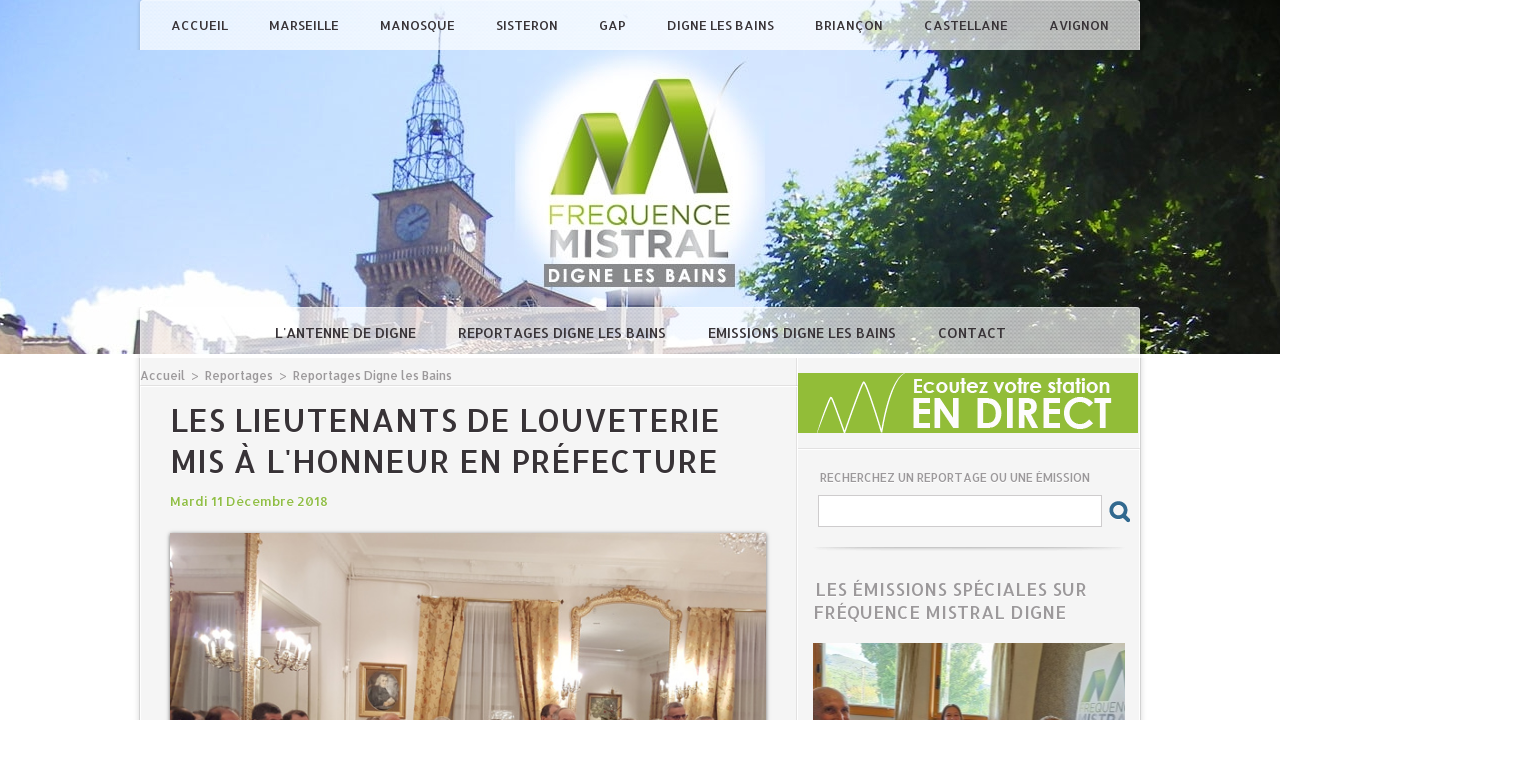

--- FILE ---
content_type: text/html; charset=UTF-8
request_url: https://www.frequencemistral.com/Les-lieutenants-de-louveterie-mis-a-l-honneur-en-prefecture_a6912.html
body_size: 8024
content:
<!DOCTYPE html PUBLIC "-//W3C//DTD XHTML 1.0 Strict//EN" "http://www.w3.org/TR/xhtml1/DTD/xhtml1-strict.dtd">
<html xmlns="http://www.w3.org/1999/xhtml" xmlns:og="http://ogp.me/ns#" xmlns:fb="http://ogp.me/ns/fb#" xml:lang="fr" lang="fr">
<head>
<title>Les lieutenants de louveterie mis à l'honneur en préfecture</title>
 
<meta http-equiv="Content-Type" content="text/html; Charset=UTF-8" />
<meta name="author" lang="fr" content="Frequence Mistral Digne les bains" />
<meta name="keywords" content="Reportage" />
<meta name="description" content="Leur nom sonne vieille France, mais leur tâche est bien actuelle.  La mission des lieutenants de louveterie est bénévole et soumise à agrément du préfet. Elle consiste à la régulation de l..." />

<meta name="geo.position" content="43.8344716;5.7854275" />
<meta property="og:url" content="https://www.frequencemistral.com/Les-lieutenants-de-louveterie-mis-a-l-honneur-en-prefecture_a6912.html" />
<meta name="image" property="og:image" content="https://www.frequencemistral.com/photo/art/grande/28712072-28158411.jpg?v=1544313527" />
<meta property="og:type" content="article" />
<meta property="og:title" content="Les lieutenants de louveterie mis à l'honneur en préfecture" />
<meta property="og:description" content="Leur nom sonne vieille France, mais leur tâche est bien actuelle. La mission des lieutenants de louveterie est bénévole et soumise à agrément du préfet. Elle consiste à la régulation de la biodiversité, et notamment de prélèvement de certaines espèces nuisibles. Le loup bien sûr, mais aussi..." />
<meta property="og:site_name" content="Fréquence Mistral" />
<meta property="twitter:card" content="summary_large_image" />
<meta property="twitter:image" content="https://www.frequencemistral.com/photo/art/grande/28712072-28158411.jpg?v=1544313527" />
<meta property="twitter:title" content="Les lieutenants de louveterie mis à l'honneur en préfecture" />
<meta property="twitter:description" content="Leur nom sonne vieille France, mais leur tâche est bien actuelle. La mission des lieutenants de louveterie est bénévole et soumise à agrément du préfet. Elle consiste à la régulation de l..." />
<link rel="stylesheet" href="/var/style/style_15.css?v=1694518784" type="text/css" />
<link rel="stylesheet" media="only screen and (max-width : 800px)" href="/var/style/style_1115.css?v=1649338917" type="text/css" />
<link rel="stylesheet" href="/assets/css/gbfonts.min.css?v=1724246908" type="text/css">
<meta id="viewport" name="viewport" content="width=device-width, initial-scale=1.0, maximum-scale=1.0" />
<link id="css-responsive" rel="stylesheet" href="/_public/css/responsive.min.css?v=1731587507" type="text/css" />
<link rel="stylesheet" media="only screen and (max-width : 800px)" href="/var/style/style_1115_responsive.css?v=1649338917" type="text/css" />
<link rel="stylesheet" href="/var/style/style.7607526.css?v=1682518082" type="text/css" />
<link href="https://fonts.googleapis.com/css?family=Allerta|Yanone+Kaffeesatz&display=swap" rel="stylesheet" type="text/css" />

<link rel="stylesheet" type="text/css" href="https://www.frequencemistral.com/_public/js/galleria/themes/twelve/galleria.twelve.css?v=1731587507" />

<link rel="canonical" href="https://www.frequencemistral.com/Les-lieutenants-de-louveterie-mis-a-l-honneur-en-prefecture_a6912.html" />
<link rel="amphtml" href="https://www.frequencemistral.com/Les-lieutenants-de-louveterie-mis-a-l-honneur-en-prefecture_a6912.amp.html" />
<link rel="alternate" type="application/rss+xml" title="RSS" href="/xml/syndication.rss" />
<link rel="alternate" type="application/atom+xml" title="ATOM" href="/xml/atom.xml" />
<link rel="icon" href="/favicon.ico?v=1398714624" type="image/x-icon" />
<link rel="shortcut icon" href="/favicon.ico?v=1398714624" type="image/x-icon" />
 
<!-- Google file -->
<meta name="google-site-verification" content="Ouqw-adHimaCJ0e8zAJSlh9Qo8wampuGMakDGSTsFKQ" />
<script src="/_public/js/jquery-1.8.3.min.js?v=1731587507" type="text/javascript"></script>
<script src="/_public/js/jquery.tools-1.2.7.min.js?v=1731587507" type="text/javascript"></script>
<script src="/_public/js/compress_jquery.ibox.js?v=1731587507" type="text/javascript"></script>
<script src="/_public/js/galleria/galleria-1.2.9.min.js?v=1731587507" type="text/javascript"></script>
<script src="/_public/js/compress_facebook.js?v=1731587507" type="text/javascript"></script>
<script src="/_public/js/compress_fonctions.js?v=1731587507" type="text/javascript"></script>
<script type="text/javascript" src="https://www.frequencemistral.com/_public/podcast/audio_original.js?v=_1731587508"></script><script type="text/javascript" src="/_public/js/galleria/themes/twelve/galleria.twelve.min.js?v=1731587507"></script>
<script type="text/javascript">
/*<![CDATA[*//*---->*/
selected_page = ['article', ''];
selected_page = ['article', '28712072'];

 var GBRedirectionMode = 'IF_FOUND';
/*--*//*]]>*/

</script>
 
<!-- Perso tags -->
<meta property="fb:pages" content="1539953959593925" />
<style type="text/css">
.mod_7607526 img, .mod_7607526 embed, .mod_7607526 table {
	 max-width: 596px;
}

.mod_7607526 .mod_7607526_pub {
	 min-width: 596px;
}

.mod_7607526 .mod_7607526_pub .cel1 {
	 padding: 0;
}

.mod_7607526 .photo.left .mod_7607526_pub, .mod_7607526 .photo.right .mod_7607526_pub {
	 min-width: 298px; margin: 15px 10px;
}

.mod_7607526 .photo.left .mod_7607526_pub {
	 margin-left: 0;
}

.mod_7607526 .photo.right .mod_7607526_pub {
	 margin-right: 0;
}

.mod_7607526 .para_28158411 .photo {
	 position: static;
}

.mod_7607526 .para_28159469 .photo {
	 position: static;
}

</style>

<link rel="stylesheet" href="https://www.frequencemistral.com/_public/podcast/css/audio.css?v=1731587508" type="text/css">

<!-- Google Analytics -->
<!-- Google tag (gtag.js) -->
<script async src="https://www.googletagmanager.com/gtag/js?id=G-LT50CG2Q48"></script>
<script>
  window.dataLayer = window.dataLayer || [];
  function gtag(){dataLayer.push(arguments);}
  gtag('js', new Date());

  gtag('config', 'G-LT50CG2Q48');
</script>
 
</head>

<body class="mep15">
<div id="z_col_130_responsive" class="responsive-menu">


<!-- MOBI_swipe 10376866 -->
<div id="mod_10376866" class="mod_10376866 wm-module fullbackground  module-MOBI_swipe">
	 <div class="entete"><div class="fullmod">
		 <span>Fréquence Mistral</span>
	 </div></div>
	<div class="cel1">
		 <ul>
			 <li class="liens" data-link="home,"><a href="https://www.frequencemistral.com/" >			 <span>
			 Accueil
			 </span>
</a></li>
			 <li class="liens" data-link="rubrique,489791"><a href="/Reportages-Marseille_r13.html" >			 <span>
			 Reportages Marseille
			 </span>
</a></li>
			 <li class="liens" data-link="rubrique,483102"><a href="/Reportages-Manosque_r10.html" >			 <span>
			 Reportages Manosque
			 </span>
</a></li>
			 <li class="liens" data-link="rubrique,489792"><a href="/Reportages-Sisteron_r14.html" >			 <span>
			 Reportages Sisteron
			 </span>
</a></li>
			 <li class="liens" data-link="rubrique,489793"><a href="/Reportages-Gap_r15.html" >			 <span>
			 Reportages Gap
			 </span>
</a></li>
			 <li class="liens" data-link="rubrique,489794"><a href="/Reportages-Digne-les-Bains_r16.html" >			 <span>
			 Reportages Digne les Bains
			 </span>
</a></li>
			 <li class="liens" data-link="rubrique,489795"><a href="/Reportages-Briancon_r17.html" >			 <span>
			 Reportages Briançon
			 </span>
</a></li>
			 <li class="liens" data-link="rubrique,489796"><a href="/Reportages-Castellane_r18.html" >			 <span>
			 Reportages Castellane
			 </span>
</a></li>
			 <li class="liens" data-link="rubrique,9465270"><a href="/Reportages-Avignon_r114.html" >			 <span>
			 Reportages Avignon
			 </span>
</a></li>
		 </ul>
	</div>
</div>
</div>
<div id="main-responsive">

<!-- ********************************************** ZONE TITRE ********************************************** -->
<div id="z_col0" class="full">
<div class="z_col0_inner">
<div id="z_col0_responsive" class="module-responsive">

<!-- MOBI_titre 10376865 -->
<div id="mod_10376865" class="mod_10376865 module-MOBI_titre">
<div class="tablet-bg">
<div onclick="swipe()" class="swipe gbicongeneric icon-gbicongeneric-button-swipe-list"></div>
	 <a class="image mobile" href="https://www.frequencemistral.com"><img src="https://www.frequencemistral.com/photo/iphone_titre_10376865.png?v=1520359993" alt="Fréquence Mistral"  title="Fréquence Mistral" /></a>
	 <a class="image tablet" href="https://www.frequencemistral.com"><img src="https://www.frequencemistral.com/photo/ipad_titre_10376865.png?v=1520360206" alt="Fréquence Mistral"  title="Fréquence Mistral" /></a>
<div onclick="$('#search-10376865').toggle()" class="searchbutton gbicongeneric icon-gbicongeneric-search"></div>
<div id="search-10376865" class="searchbar" style="display:none">
<form action="/search/" method="get">
<div class="search-keyword"><input type="text" name="keyword" /></div>
<div class="search-button"><button>Rechercher</button></div>
</form>
</div>
</div>
</div>
<div id="ecart_after_10376865" class="ecart_col0" style="display:none"><hr /></div>

<!-- html 22116826 -->
	 <br /><center><a href="https://azuracast.fmistral-serveur.com/public/fm_digne" target="_blank"><img src="http://www.wmaker.net/frequencem/docs/endirect.gif">
</a>
<!--<iframe width="340" height="355" border="0" style="border: 0; box-shadow: 1px 1px 0  #fff;" src="http://wanastream.com/digne/"></iframe>--></center>
</div>

<!-- menu_static 7607517 -->
<div id="ecart_before_7607517" class="ecart_col0 " style="display:none"><hr /></div>
<div class="fullwidthsite">
<div id="mod_7607517" class="mod_7607517 wm-module fullbackground  menu_static colonne-a background-cell- ">
	 <ul class="menu_ligne"><li class="fullmod"><ul>
		 <li class="id1 cel1 keep-padding titre first">
			 <a href="https://www.frequencemistral.com/" data-link="home," >
				 Accueil
			 </a>
		 </li>
		 <li class="id2 cel2 keep-padding titre ">
			 <a href="/Reportages-Marseille_r13.html" data-link="rubrique,489791" >
				 Marseille
			 </a>
		 </li>
		 <li class="id3 cel1 keep-padding titre ">
			 <a href="/Reportages-Manosque_r10.html" data-link="rubrique,483102" >
				 Manosque
			 </a>
		 </li>
		 <li class="id4 cel2 keep-padding titre ">
			 <a href="/Reportages-Sisteron_r14.html" data-link="rubrique,489792" >
				 Sisteron
			 </a>
		 </li>
		 <li class="id5 cel1 keep-padding titre ">
			 <a href="/Reportages-Gap_r15.html" data-link="rubrique,489793" >
				 Gap
			 </a>
		 </li>
		 <li class="id6 cel2 keep-padding titre ">
			 <a href="/Reportages-Digne-les-Bains_r16.html" data-link="rubrique,489794" >
				 Digne les Bains
			 </a>
		 </li>
		 <li class="id7 cel1 keep-padding titre ">
			 <a href="/Reportages-Briancon_r17.html" data-link="rubrique,489795" >
				 Briançon
			 </a>
		 </li>
		 <li class="id8 cel2 keep-padding titre ">
			 <a href="/Reportages-Castellane_r18.html" data-link="rubrique,489796" >
				 Castellane
			 </a>
		 </li>
		 <li class="id9 cel1 keep-padding titre  last">
			 <a href="/Reportages-Avignon_r114.html" data-link="rubrique,9465270" >
				 Avignon
			 </a>
		 </li>
	 </ul></li>
	 </ul>
</div>
</div>
<div id="ecart_after_7607517" class="ecart_col0" style="display:none"><hr /></div>

<!-- titre 7607555 -->
<div class="fullwidthsite">
<div id="mod_7607555" class="mod_7607555 wm-module fullbackground "><div class="fullmod">
	 <div class="titre_image"><a href="https://www.frequencemistral.com/"><img src="/photo/titre_7607555.png?v=1411585602" alt="frequencem" title="frequencem" class="image"/></a></div>
</div></div>
</div>
<div id="ecart_after_7607555" class="ecart_col0" style="display:none"><hr /></div>

<!-- menu_static 7607518 -->
<div id="ecart_before_7607518" class="ecart_col0 " style="display:none"><hr /></div>
<div class="fullwidthsite">
<div id="mod_7607518" class="mod_7607518 wm-module fullbackground  menu_static colonne-a background-cell- ">
	 <ul class="menu_ligne"><li class="fullmod"><ul>
		 <li class="id1 cel1 keep-padding titre first">
			 <a href="/La-station-de-Digne-les-Bains_a33.html" data-link="article,6864417" >
				 L'antenne de Digne
			 </a>
		 </li>
		 <li class="id2 cel2 keep-padding titre ">
			 <a href="/Reportages-Digne-les-Bains_r16.html" data-link="rubrique,489794" >
				 Reportages Digne les Bains
			 </a>
		 </li>
		 <li class="id3 cel1 keep-padding titre ">
			 <a href="/Emissions-Digne-les-Bains_r21.html" data-link="rubrique,489799" >
				 Emissions Digne les Bains
			 </a>
		 </li>
		 <li class="id4 cel2 keep-padding titre  last">
			 <a href="/Contact-Digne_a156.html" data-link="article,7018974" >
				 Contact
			 </a>
		 </li>
	 </ul></li>
	 </ul>
</div>
</div>
</div>
</div>
<!-- ********************************************** FIN ZONE TITRE ****************************************** -->

<div id="main">
<div id="main_inner">

<div id="z_centre">
<div class="z_centre_inner">

<!-- ********************************************** COLONNE 1 ********************************************** -->
<div class="z_colonne main-colonne" id="z_col1">
<div class="z_col_median z_col1_inner">
<div id="breads" class="breadcrump breadcrumbs">
	 <a href="https://www.frequencemistral.com/">Accueil</a>
	 <span class="sepbread">&nbsp;&gt;&nbsp;</span>
	 <a href="/Reportages_r42.html">Reportages</a>
	 <span class="sepbread">&nbsp;&gt;&nbsp;</span>
	 <a href="/Reportages-Digne-les-Bains_r16.html">Reportages Digne les Bains</a>
	 <div class="clear separate"><hr /></div>
</div>
<div id="mod_7607526" class="mod_7607526 wm-module fullbackground  page2_article article-6912">
	 <div class="cel1">
		 <div class="titre">
			 <h1 class="access">
				 Les lieutenants de louveterie mis à l'honneur en préfecture
			 </h1>
		 </div>
		 <br class="texte clear" />
		 <div class="auteur">
			 <div class="access">Mardi 11 Décembre 2018</div>
		 </div>
		 <br class="texte clear" />
	 <div class="entry-content instapaper_body">
		 <br id="sep_para_1" class="sep_para access"/>
		 <div id="para_1" class="para_28158411 resize" style="">
			 <div class="photo shadow top" style="margin-bottom: 10px">
				 <a href="javascript:void(0)" rel="https://www.frequencemistral.com/photo/art/grande/28712072-28158411.jpg?v=1544313527&amp;ibox" title="Les lieutenants de louveterie mis à l'honneur en préfecture"><img class="responsive"  style="display:none" src="https://www.frequencemistral.com/photo/art/grande/28712072-28158411.jpg?v=1544313527" alt="Les lieutenants de louveterie mis à l'honneur en préfecture" title="Les lieutenants de louveterie mis à l'honneur en préfecture" />
<img class="not-responsive"  src="https://www.frequencemistral.com/photo/art/default/28712072-28158411.jpg?v=1544313530" alt="Les lieutenants de louveterie mis à l'honneur en préfecture" title="Les lieutenants de louveterie mis à l'honneur en préfecture" width="596" /></a>
			 </div>
			 <div class="texte">
				 <div class="access firstletter">
					 <div style="text-align: justify;">Leur nom sonne vieille France, mais leur tâche est bien actuelle. <br />  La mission des lieutenants de louveterie est bénévole et soumise à agrément du préfet. Elle consiste à la régulation de la biodiversité, et notamment de prélèvement de certaines espèces nuisibles. Le loup bien sûr, mais aussi certains rapaces et le sanglier par exemple.&nbsp; Ils pourront être équipés prochainement de lunettes à visée nocturne pour faciliter leur mission de régulation du loup. Rétablir l'équilibre entre le pastoralisme et la présence du prédateur est l'objectif du préfet. <br />  Dans les Alpes de Haute-Provence, 300 chiens patous gardent les troupeaux, et c'est à l'homme d'y faire attention et de ne pas hésiter à faire un détour pour éviter un troupeau et son gardien au cours d'une randonnée. C'est ce qu'explique le préfet Olivier Jacob au micro d'Odile Frison, mais tout d'abord Serge Reniet lieutenant de louveterie sur la montagne de Lure.</div>  
				 </div>
			 </div>
			 <div class="pj">
				 <img src="https://www.frequencemistral.com/_images/ext/icon_mp3.gif" alt="jrl20181211___louveterie.mp3" class="image" />
Jrl20181211 - Louvèterie.mp3				 <span>&nbsp;(6.71 Mo)</span>
				 <br />
<div id="div_podcast_1146502_7607526"></div><br />
			 </div>
			 <div class="clear"></div>
		 </div>
		 <br id="sep_para_2" class="sep_para access"/>
		 <div id="para_2" class="para_28159469 resize" style="">
				 <div class="article-diaporama" id="galleria639245" style="margin: 0 auto; width:596px; height: 447px;">
					 <a href="https://www.frequencemistral.com/photo/gal/pic/gal-9448895.jpg?v=1544313675"><img src="https://www.frequencemistral.com/photo/gal/min/mgal-9448895.jpg" data-title="5" data-description="" /></a>
					 <a href="https://www.frequencemistral.com/photo/gal/pic/gal-9448894.jpg?v=1544313647"><img src="https://www.frequencemistral.com/photo/gal/min/mgal-9448894.jpg" data-title="4" data-description="" /></a>
					 <a href="https://www.frequencemistral.com/photo/gal/pic/gal-9448893.jpg?v=1544313615"><img src="https://www.frequencemistral.com/photo/gal/min/mgal-9448893.jpg" data-title="3" data-description="" /></a>
					 <a href="https://www.frequencemistral.com/photo/gal/pic/gal-9448892.jpg?v=1544313585"><img src="https://www.frequencemistral.com/photo/gal/min/mgal-9448892.jpg" data-title="2" data-description="" /></a>
				 </div>
			 <div class="texte">
				 <div class="access firstletter">
					 
				 </div>
			 </div>
			 <div class="clear"></div>
		 </div>
	 </div>
		 <br class="texte clear" />
<iframe class="sharing" src="//www.facebook.com/plugins/like.php?href=https%3A%2F%2Fwww.frequencemistral.com%2FLes-lieutenants-de-louveterie-mis-a-l-honneur-en-prefecture_a6912.html&amp;layout=button_count&amp;show_faces=false&amp;width=100&amp;action=like&amp;colorscheme=light" scrolling="no" frameborder="0" allowTransparency="true" style="float:left; border:none; overflow:hidden; width:105px; height:20px;"></iframe>
<iframe class="sharing" allowtransparency="true" frameborder="0" scrolling="no" src="//platform.twitter.com/widgets/tweet_button.html?url=http%3A%2F%2Fxfru.it%2FijcUxN&amp;counturl=https%3A%2F%2Fwww.frequencemistral.com%2FLes-lieutenants-de-louveterie-mis-a-l-honneur-en-prefecture_a6912.html&amp;text=Les%20lieutenants%20de%20louveterie%20mis%20%C3%A0%20l%27honneur%20en%20pr%C3%A9fecture&amp;count=horizontal" style="float:left;width:115px; height:20px;"></iframe>
<div class="clear"></div>
	 </div>
</div>
<div id="ecart_after_7607526" class="ecart_col1"><hr /></div>
</div>
</div>
<!-- ********************************************** FIN COLONNE 1 ****************************************** -->

<!-- ********************************************** COLONNE 2 ********************************************** -->
<div class="z_colonne" id="z_col2">
<div class="z_col_median z_col2_inner">

<!-- html 7855291 -->
	 <a href="https://azuracast.fmistral-serveur.com/public/fm_digne" target="_blank"><img src="http://www.wmaker.net/frequencem/docs/endirect.gif">
</a>
<!--<a href="https://wanastream.com/digne/#" target="_blank"><img src="http://www.wmaker.net/frequencem/docs/endirect.gif">
</a>
<iframe width="340" height="355" border="0" style="border: 0; box-shadow: 1px 1px 0  #fff;" src="http://wanastream.com/digne/"></iframe>-->
<div id="ecart_after_7855291" class="ecart_col2"><hr /></div>

<!-- espace 7607511 -->
<div id="mod_7607511" class="mod_7607511 wm-module fullbackground "><hr /></div>
<div id="ecart_after_7607511" class="ecart_col2"><hr /></div>

<!-- recherche 7607551 -->
<div id="ecart_before_7607551" class="ecart_col2 responsive" style="display:none"><hr /></div>
<div id="mod_7607551" class="mod_7607551 wm-module fullbackground  recherche type-1">
	 <form id="form_7607551" action="/search/" method="get" enctype="application/x-www-form-urlencoded" >
	 <div class="entete"><div class="fullmod">
		 <span>Recherchez un reportage ou une émission</span>
	 </div></div>
		 <div class="cel1">
			 			 <span><span class="cel">
<input type="text" style="width:268px" id="keyword_7607551" name="keyword" value="" class="button"   />			 </span><span class="cel">
<input type="image" src="/photo/mod-7607551-1.png?v=1411585601" alt="OK" />
			 </span></span>
		 </div>
	 </form>
</div>
<div id="ecart_after_7607551" class="ecart_col2"><hr /></div>

<!-- news 21250247 -->
<div id="mod_21250247" class="mod_21250247 wm-module fullbackground  news module-news type-4">
	 <div class="list-news nb-col-0">
	 </div>
	 <div class="pied"></div>
</div>
<div id="ecart_after_21250247" class="ecart_col2"><hr /></div>

<!-- news 7607520 -->
<div id="ecart_before_7607520" class="ecart_col2 responsive" style="display:none"><hr /></div>
<div id="mod_7607520" class="mod_7607520 wm-module fullbackground  news module-news type-4">
	 <div class="entete"><div class="fullmod">
		 <span>Les émissions spéciales sur Fréquence Mistral Digne</span>
	 </div></div>
	 <div class="list-news nb-col-4">
	 <div class="cel1">
		 <div class="bg-image" style="background:url(https://www.frequencemistral.com/photo/art/news/88240851-62502823.jpg?v=1746365567) no-repeat top center;height:130px;">
		 <div class="responsive" style="background:url(https://www.frequencemistral.com/photo/art/grande/88240851-62502823.jpg?v=1746365551) no-repeat center center;height:130px;; display:none"></div>
			 <div class="opacity bg">
				 <h3 class="titre">
				 <a href="/Le-Festival-poesie-et-chansons-au-pays-des-Lavandes-11eme-edition-en-juin-2025_a15861.html">Le Festival poésie et chansons au pays des Lavandes 11ème édition en juin 2025.</a>
				 </h3>
			 </div>
		 </div>
	 </div>
	 <div class="cel2">
		 <div class="bg-image" style="background:url(https://www.frequencemistral.com/photo/art/news/77186271-55988663.jpg?v=1701863067) no-repeat top center;height:130px;">
		 <div class="responsive" style="background:url(https://www.frequencemistral.com/photo/art/grande/77186271-55988663.jpg?v=1701849075) no-repeat center center;height:130px;; display:none"></div>
			 <div class="opacity bg">
				 <h3 class="titre">
				 <a href="/Une-soiree-festive-Entr-Elles-pour-bien-terminer-l-annee-avec-les-Femmes-entrepreneures-du-04-_a14362.html">Une soirée festive "Entr'Elles" pour bien terminer l'année avec les Femmes entrepreneures du 04 !</a>
				 </h3>
			 </div>
		 </div>
	 </div>
	 <div class="cel1">
		 <div class="bg-image" style="background:url(https://www.frequencemistral.com/photo/art/news/76912265-55588083.jpg?v=1700757867) no-repeat top center;height:130px;">
		 <div class="responsive" style="background:url(https://www.frequencemistral.com/photo/art/grande/76912265-55588083.jpg?v=1700757850) no-repeat center center;height:130px;; display:none"></div>
			 <div class="opacity bg">
				 <h3 class="titre">
				 <a href="/Festival-Histoire-s-d-un-regard-sur-le-cinema-indien-a-Digne-les-bains_a14326.html">Festival Histoire(s) d'un regard sur le cinéma indien à Digne les bains.</a>
				 </h3>
			 </div>
		 </div>
	 </div>
	 <div class="cel2">
		 <div class="bg-image" style="background:url(https://www.frequencemistral.com/photo/art/news/76832810-55386338.jpg?v=1700561765) no-repeat top center;height:130px;">
		 <div class="responsive" style="background:url(https://www.frequencemistral.com/photo/art/grande/76832810-55386338.jpg?v=1700561681) no-repeat center center;height:130px;; display:none"></div>
			 <div class="opacity bg">
				 <h3 class="titre">
				 <a href="/Une-journee-internationale-de-lutte-contre-les-violences-faites-aux-femmes-le-25-novembre_a14320.html">Une journée internationale de lutte contre les violences faites aux femmes : le 25 novembre.</a>
				 </h3>
			 </div>
		 </div>
	 </div>
	 <div class="cel1">
		 <div class="bg-image" style="background:url(https://www.frequencemistral.com/photo/art/news/76758001-55336148.jpg?v=1700306432) no-repeat top center;height:130px;">
		 <div class="responsive" style="background:url(https://www.frequencemistral.com/photo/art/grande/76758001-55336148.jpg?v=1700208840) no-repeat center center;height:130px;; display:none"></div>
			 <div class="opacity bg">
				 <h3 class="titre">
				 <a href="/Retour-sur-les-Assises-de-l-ESS-2eme-edition-a-Digne-les-bains_a14316.html">Retour sur les Assises de l'ESS 2ème édition à Digne les bains.</a>
				 </h3>
			 </div>
		 </div>
	 </div>
	 </div>
</div>
<div id="ecart_after_7607520" class="ecart_col2"><hr /></div>

<!-- news 7609132 -->
<div id="ecart_before_7609132" class="ecart_col2 responsive" style="display:none"><hr /></div>
<div id="mod_7609132" class="mod_7609132 wm-module fullbackground  news module-news type-4">
	 <div class="entete"><div class="fullmod">
		 <span>Les dernières émissions sur Fréquence Mistral Digne</span>
	 </div></div>
	 <div class="list-news nb-col-4">
	 <div class="cel1">
		 <div class="bg-image" style="background:url(https://www.frequencemistral.com/photo/art/news/93623552-65404724.jpg?v=1746877298) no-repeat top center;height:130px;">
		 <div class="responsive" style="background:url(https://www.frequencemistral.com/photo/art/grande/93623552-65404724.jpg?v=1746877289) no-repeat center center;height:130px;; display:none"></div>
			 <div class="opacity bg">
				 <h3 class="titre">
				 <a href="/ORINOCO-Logique-ou-rhetorique_a16630.html">ORINOCO - Logique ou rhétorique</a>
				 </h3>
			 </div>
		 </div>
	 </div>
	 <div class="cel2">
		 <div class="bg-image" style="background:url(https://www.frequencemistral.com/photo/art/news/93559603-65365314.jpg?v=1767817568) no-repeat top center;height:130px;">
		 <div class="responsive" style="background:url(https://www.frequencemistral.com/photo/art/grande/93559603-65365314.jpg?v=1767817349) no-repeat center center;height:130px;; display:none"></div>
			 <div class="opacity bg">
				 <h3 class="titre">
				 <a href="/Rencontres-Cinematographiques-les-rendez-vous-de-janvier-2026_a16621.html">Rencontres Cinématographiques : les rendez-vous de janvier 2026</a>
				 </h3>
			 </div>
		 </div>
	 </div>
	 <div class="cel1">
		 <div class="bg-image" style="background:url(https://www.frequencemistral.com/photo/art/news/93558551-65364789.jpg?v=1741091606) no-repeat top center;height:130px;">
		 <div class="responsive" style="background:url(https://www.frequencemistral.com/photo/art/grande/93558551-65364789.jpg?v=1741080725) no-repeat center center;height:130px;; display:none"></div>
			 <div class="opacity bg">
				 <h3 class="titre">
				 <a href="/Lecture-de-textes-de-litterature-feminine-et-feministe-N-11-par-Jacqueline-Hennegrave_a16617.html">Lecture de textes de littérature féminine et féministe N°11 par Jacqueline Hennegrave.</a>
				 </h3>
			 </div>
		 </div>
	 </div>
	 <div class="cel2">
		 <div class="bg-image" style="background:url(https://www.frequencemistral.com/photo/art/news/93524188-65347445.jpg?v=1767610368) no-repeat top center;height:130px;">
		 <div class="responsive" style="background:url(https://www.frequencemistral.com/photo/art/grande/93524188-65347445.jpg?v=1767610321) no-repeat center center;height:130px;; display:none"></div>
			 <div class="opacity bg">
				 <h3 class="titre">
				 <a href="/Pour-la-dignite-un-rendez-vous-mensuel-sur-les-Droits-humains-avec-Amnesty-international_a16613.html">Pour la dignité, un rendez-vous mensuel sur les Droits humains avec Amnesty international</a>
				 </h3>
			 </div>
		 </div>
	 </div>
	 <div class="cel1">
		 <div class="bg-image" style="background:url(https://www.frequencemistral.com/photo/art/news/93349063-65272076.jpg?v=1761769430) no-repeat top center;height:130px;">
		 <div class="responsive" style="background:url(https://www.frequencemistral.com/photo/art/grande/93349063-65272076.jpg?v=1761769339) no-repeat center center;height:130px;; display:none"></div>
			 <div class="opacity bg">
				 <h3 class="titre">
				 <a href="/Blablaman-Paroles-d-hommes-histoires-de-ruptures_a16605.html">Blablaman - Paroles d'hommes, histoires de ruptures.</a>
				 </h3>
			 </div>
		 </div>
	 </div>
	 </div>
</div>
<div id="ecart_after_7609132" class="ecart_col2"><hr /></div>

<!-- news 7607519 -->
<div id="ecart_before_7607519" class="ecart_col2 responsive" style="display:none"><hr /></div>
<div id="mod_7607519" class="mod_7607519 wm-module fullbackground  news module-news type-1">
	 <div class="entete"><div class="fullmod">
		 <span>Les derniers reportages à Digne</span>
	 </div></div>
	 <div class="list-news nb-col-4">
	 <div class="cel1 num1 first">
		 <h3 class="titre">
			 <img class="image middle nomargin" src="https://www.frequencemistral.com/_images/preset/puces/arrow4.gif?v=1732287502" alt=""  /> 
			 <a href="/De-Carmejane-au-Benin-l-agriculture-au-Feminin_a16624.html">De Carmejane au Bénin : l'agriculture au Féminin</a>
		 </h3>
		 <div class="titre">
			 <span class="date">06/01/2026</span>
			 <span class="auteur"> - </span><span class="auteur">Frequence Mistral Digne les bains</span>
		 </div>
	 </div>
	 <div class="cel2 num2">
		 <h3 class="titre">
			 <img class="image middle nomargin" src="https://www.frequencemistral.com/_images/preset/puces/arrow4.gif?v=1732287502" alt=""  /> 
			 <a href="/Voeux-2026-Le-departement-des-Alpes-de-Haute-Provence-souhaite-continuer-a-tenir-son-role_a16614.html">Voeux 2026 : Le département des Alpes de Haute Provence souhaite continuer à tenir son rôle  </a>
		 </h3>
		 <div class="titre">
			 <span class="date">05/01/2026</span>
			 <span class="auteur"> - </span><span class="auteur">Frequence Mistral Digne les bains</span>
		 </div>
	 </div>
	 <div class="cel1 num3">
		 <h3 class="titre">
			 <img class="image middle nomargin" src="https://www.frequencemistral.com/_images/preset/puces/arrow4.gif?v=1732287502" alt=""  /> 
			 <a href="/Les-chefs-d-oeuvre-du-Musee-Guimet-a-la-Maison-Alexandra-David-Neel-monde-indien_a16591.html">Les chefs d'oeuvre du Musée Guimet + à la Maison Alexandra David Néel : monde indien</a>
		 </h3>
		 <div class="titre">
			 <span class="date">17/12/2025</span>
			 <span class="auteur"> - </span><span class="auteur">Frequence Mistral Digne les bains</span>
		 </div>
	 </div>
	 <div class="cel2 num4">
		 <h3 class="titre">
			 <img class="image middle nomargin" src="https://www.frequencemistral.com/_images/preset/puces/arrow4.gif?v=1732287502" alt=""  /> 
			 <a href="/Les-Archives-04-s-agrandissent_a16577.html">Les Archives 04 s'agrandissent</a>
		 </h3>
		 <div class="titre">
			 <span class="date">13/12/2025</span>
			 <span class="auteur"> - </span><span class="auteur">Frequence Mistral Digne les bains</span>
		 </div>
	 </div>
	 <div class="cel1 num5">
		 <h3 class="titre">
			 <img class="image middle nomargin" src="https://www.frequencemistral.com/_images/preset/puces/arrow4.gif?v=1732287502" alt=""  /> 
			 <a href="/La-tension-monte-au-college-Maria-Borrely-_a16578.html">La tension monte au collège Maria Borrély !</a>
		 </h3>
		 <div class="titre">
			 <span class="date">12/12/2025</span>
			 <span class="auteur"> - </span><span class="auteur">Frequence Mistral Digne les bains</span>
		 </div>
	 </div>
	 <div class="cel2 num6">
		 <h3 class="titre">
			 <img class="image middle nomargin" src="https://www.frequencemistral.com/_images/preset/puces/arrow4.gif?v=1732287502" alt=""  /> 
			 <a href="/Au-lycee-agricole-de-Carmejane-journee-d-echange-autour-du-Low-tech_a16564.html">Au lycée agricole de Carmejane, journée d'échange autour du Low tech </a>
		 </h3>
		 <div class="titre">
			 <span class="date">10/12/2025</span>
			 <span class="auteur"> - </span><span class="auteur">Frequence Mistral Digne les bains</span>
		 </div>
	 </div>
	 <div class="cel1 num7">
		 <h3 class="titre">
			 <img class="image middle nomargin" src="https://www.frequencemistral.com/_images/preset/puces/arrow4.gif?v=1732287502" alt=""  /> 
			 <a href="/La-chronique-Danse-de-Laura-n-21-La-danse-pratique-sportive-ou-artistique_a16552.html">La chronique Danse de Laura n°21 - La danse : pratique sportive ou artistique ?</a>
		 </h3>
		 <div class="titre">
			 <span class="date">08/12/2025</span>
			 <span class="auteur"> - </span><span class="auteur">Frequence Mistral Digne les bains</span>
		 </div>
	 </div>
	 <div class="cel2 num8">
		 <h3 class="titre">
			 <img class="image middle nomargin" src="https://www.frequencemistral.com/_images/preset/puces/arrow4.gif?v=1732287502" alt=""  /> 
			 <a href="/Un-spectacle-pour-les-seniors-a-Digne-les-Bains_a16548.html">Un spectacle pour les seniors à Digne-les-Bains</a>
		 </h3>
		 <div class="titre">
			 <span class="date">04/12/2025</span>
			 <span class="auteur"> - </span><span class="auteur">Frequence Mistral Digne les bains</span>
		 </div>
	 </div>
	 </div>
</div>
<div id="ecart_after_7607519" class="ecart_col2"><hr /></div>

<!-- espace 7607507 -->
<div id="ecart_before_7607507" class="ecart_col2 responsive" style="display:none"><hr /></div>
<div id="mod_7607507" class="mod_7607507 wm-module fullbackground "><hr /></div>
<div id="ecart_after_7607507" class="ecart_col2"><hr /></div>

<!-- espace 7607509 -->
<div id="ecart_before_7607509" class="ecart_col2 responsive" style="display:none"><hr /></div>
<div id="mod_7607509" class="mod_7607509 wm-module fullbackground "><hr /></div>
<div id="ecart_after_7607509" class="ecart_col2"><hr /></div>

<!-- likebox 10466138 -->
<div id="ecart_before_10466138" class="ecart_col2 responsive" style="display:none"><hr /></div>
<div id="mod_10466138" class="mod_10466138 wm-module fullbackground  module-likebox">
	 <div class="entete"><div class="fullmod">
		 <span>Facebook</span>
	 </div></div>
	 <div class="cel1">
		 <div class="fb-container" style="width:290px">
			 <div class="fb-page" 
        data-href="https://www.facebook.com/frequence.digne" 
        data-width="500" 
        data-hide-cover="false"
        data-show-posts="false"
        data-show-facepile="true"
        data-height="">
        </div>
		 </div>
	 </div>
	 <div class="pied"></div>
</div>
</div>
</div>
<!-- ********************************************** FIN COLONNE 2 ****************************************** -->

</div>
</div>

<!-- ********************************************** ZONE OURS ********************************************** -->
<div id="z_col100">
<div class="z_col100_inner">
</div>
</div>
<!-- ********************************************** FIN ZONE OURS ****************************************** -->

</div>
</div>
</div>
<script type="text/javascript">
/*<![CDATA[*//*---->*/
if (typeof wm_select_link === 'function') wm_select_link('.mod_10376866 .liens');
if (typeof wm_select_link === 'function') wm_select_link('.mod_7607517 ul li a');
if (typeof wm_select_link === 'function') wm_select_link('.mod_7607518 ul li a');

var audiojs_1146502 = new AudioPlayer({
	 audioName: 'https://www.frequencemistral.com/podcast/117e86.mp3',
	 autostart: false,
	 idAudio: 'div_podcast_1146502_7607526',
	 volume: 1.0,
	 color1: '#90BE45',
	 color2: '#9C999B',
	 color3: '#F5F5F5',
	 color4: '#009de0',
	 mobileVersion: false,
	 position: 0,
	 stats: 'https://www.frequencemistral.com/index.php?preaction=stat_podcast-1146502',
	 width: '250'
});

Galleria.run('#galleria639245', {imageCrop: false, autoplay:true});

$(function() {
    var ok_search = false;
    var search = document.location.pathname.replace(/^(.*)\/search\/([^\/]+)\/?(.*)$/, '$2');
    if (search != '' && search != document.location.pathname)	{ 
        ok_search = true;
    } else {
        search = document.location.search.replace(/^\?(.*)&?keyword=([^&]*)&?(.*)/, '$2');
        if (search != '' && search != document.location.search)	{
            ok_search = true;
        }
    }
    if (ok_search) {
        $('#icon-search-7607551').trigger('click');
        $('#keyword_safe_7607551').hide(); 
        $('#keyword_7607551').val(decodeURIComponent(search).replace('+', ' ')).show();
    }
});
facebook_load('fr');

/*--*//*]]>*/
</script>
</body>

</html>


--- FILE ---
content_type: text/css
request_url: https://www.frequencemistral.com/var/style/style_15.css?v=1694518784
body_size: 4893
content:
body, .body {margin: 0;padding: 0.1px;height: 100%;font-family: "Arial", sans-serif;background-color: #FFFFFF;background-image: url(https://www.frequencemistral.com/photo/background-15.jpg?v=1411585917);background-position : top center;background-repeat : no-repeat;}#main, #z_col0.full .fullmod {position: relative;width: 1016px;margin: 0 auto;}#z_col0.full .fullmod {border:none;margin-top: 0;margin-bottom: 0;}.fullwidthsite {width: 1016px;margin: 0 auto;}#main_table_inner {border-spacing: 0;width: 1016px;padding: 0;background-image: url(https://www.frequencemistral.com/photo/background_colonne-15-127.png?v=1411585590);background-repeat: repeat-y;}#main_inner {position: static;width: auto;display: block;background-image: url(https://www.frequencemistral.com/photo/background_colonne-15-127.png?v=1411585590);background-repeat: repeat-y;}#z_col130 {position: relative;//position: auto;}.z_col130_td_inner {vertical-align: top;padding: 0;background-color: transparent;}.z_col130_inner {background-color: transparent;}#z_col130 .z_col130_inner {height: 0px;}#z_col130 div.ecart_col130 {height: 0px;}#z_col130 div.ecart_col130 hr{display: none;}#z_centre {position: relative;width: 100%;}.z_centre_inner {overflow: hidden;width: 100%;display: block;}#z_col0 {position: relative;//position: auto;}.z_col0_td_inner {vertical-align: top;padding: 0;background-color: transparent;}.z_col0_inner {position: static;display: block;background-color: transparent;}#z_col0 .z_col0_inner {padding: 0px 0px 0px 0px;}#z_col0 div.ecart_col0 {height: 0px;}#z_col0 div.ecart_col0 hr{display: none;}#z_col1, #z_col2 {display:inline;position: relative;//position: auto;float:left;min-height: 1px;}#z_col1 {height: 100%;width: 666px;}.z_col1_td_inner {vertical-align: top;padding: 0;width: 666px;background-color: transparent;background-repeat: repeat-y;}.z_col1_inner {display: block;height: 100%;background-color: transparent;background-image: url(https://www.frequencemistral.com/photo/background_colonne-15-1.png?v=1411585582);background-repeat: repeat-y;}#z_col1 .z_col1_inner {padding: 10px 0px 15px 8px;}#z_col1 div.ecart_col1 {height: 15px;}#z_col1 div.ecart_col1 hr{display: none;}#z_col2 {height: 100%;width: 350px;}.z_col2_td_inner {vertical-align: top;padding: 0;width: 350px;background-color: transparent;}.z_col2_inner {display: block;height: 100%;background-color: transparent;}#z_col2 .z_col2_inner {padding: 15px 8px 15px 0px;}#z_col2 div.ecart_col2 {height: 15px;}#z_col2 div.ecart_col2 hr{display: none;}#z_colfull {height: 100%;}.z_colfull_td_inner {vertical-align: top;padding: 0;background-color: transparent;background-repeat: repeat-y;}.z_colfull_inner {display: block;height: 100%;background-color: transparent;background-image: url(https://www.frequencemistral.com/photo/background_colonne-15-1.png?v=1411585582);background-repeat: repeat-y;}#z_colfull .z_colfull_inner {padding: 10px 8px 15px 8px;}#z_colfull div.ecart_colfull {height: 15px;}#z_colfull div.ecart_colfull hr{display: none;}#z_col100 {clear: both;position: relative;//position: auto;}.z_col100_td_inner {vertical-align: top;padding: 0;background-color: transparent;background-repeat: no-repeat;background-position:top center;background-repeat:no-repeat;}.z_col100_inner {background-color: transparent;background-image: url(https://www.frequencemistral.com/photo/background_colonne-15-100.png?v=1411585586);background-repeat: no-repeat;background-position:top center;background-repeat:no-repeat; _height: 100%;_background-image: none;_filter: progid:DXImageTransform.Microsoft.AlphaImageLoader(src='https://www.frequencemistral.com/photo/background_colonne-15-100.png', sizingMethod='scale');}#z_col100 .z_col100_inner {height: 0px;}#z_col100 div.ecart_col100 {height: 25px;}#z_col100 div.ecart_col100 hr{display: none;}.mod_10466138 {margin-left: 15px;margin-right: 15px;}.mod_10466138 .entete{background-color: transparent;background-image: url(https://www.frequencemistral.com/photo/mod-10466138.png?v=1445544074);background-repeat: repeat-x;padding: 10px 10px;color: #9C999B;text-align: left;text-decoration: none;text-transform: uppercase;font: normal 14px "Allerta", "Arial", sans-serif;text-shadow: #FFFFFF 0px 1px 0px;letter-spacing: 0px;border-radius: 5px 5px 0 0;-moz-border-radius: 5px 5px 0 0;-webkit-border-radius: 5px 5px 0 0;}.mod_10466138 .cel1{position: relative;background-color: transparent;padding: 10px 10px;border-radius: 5px 5px 5px 5px;-moz-border-radius: 5px 5px 5px 5px;-webkit-border-radius: 5px 5px 5px 5px;overflow: hidden;}.mod_10466138 .pied{background-image: url(https://www.frequencemistral.com/photo/pied-10466138.png?v=1445544074);background-repeat: repeat-x;height: 5px;}.mod_10466138 .entete span, .mod_10466138 .entete a{background-color: #F5F5F5;padding: 0 2px;}.mod_10466138 .fb_iframe_widget > span{width: 100% !important;}#z_col0.full .mod_7607555 .cel1 .fullmod, #z_col0.full .mod_7607555 .entete .fullmod, #z_col0.full .mod_7607555 .cel2 .fullmod {width: 272px;}.mod_7607555 {position: relative;background-color: transparent;margin: 0;padding: 0px 372px;}.mod_7607555 .titre, .mod_7607555 .titre a{text-transform: uppercase;text-decoration: none;text-align: left;color: #FFFFFF;font: normal 50px/1.9em "Helvetica", sans-serif;text-shadow: #000000 0px 0px 10px;letter-spacing: 1px;}.mod_7607555 .titre a:hover{color: #99B4C7;text-decoration: none;background: transparent;font-weight: normal;}.mod_7607555 .titre_image{text-transform: uppercase;text-decoration: none;text-align: left;color: #FFFFFF;font: normal 50px/1.9em "Helvetica", sans-serif;text-shadow: #000000 0px 0px 10px;letter-spacing: 1px;position: relative;display: block;}.mod_7607555 .image{margin: 0;}#z_col0.full .mod_7607556 .cel1 .fullmod, #z_col0.full .mod_7607556 .entete .fullmod, #z_col0.full .mod_7607556 .cel2 .fullmod {width: 976px;}.mod_7607556 .general{background-image: url(http://www.frequencemistral.com/photo/fond-7607556.png?v=1411585603);background-position: top center;background-repeat: no-repeat;position: relative;}.mod_7607556 .entete{background-color: transparent;position: relative;margin: 0;padding: 0;text-transform: uppercase;text-decoration: none;text-align: center;color: #9C999B;font: normal 20px/0.5em "Yanone Kaffeesatz", "Arial", sans-serif;text-shadow: #FFFFFF 0px 1px 0px;letter-spacing: 0px;}.mod_7607556 .entete span, .mod_7607556 .entete a{background-color: #F5F5F5;padding: 0 2px;}.mod_7607556 .cel1{position: relative;background-color: transparent;padding: 16px 20px;}.mod_7607556 .tweet{text-decoration: none;text-align: left;color: #605C5F;font: italic  bold  13px "Helvetica", sans-serif;text-shadow: #FFFFFF 0px 1px 0px;}.mod_7607556 .liens, .mod_7607556 .liens a, .mod_7607556 a.liens{text-decoration: none;text-align: justify;color: #32688F;font: italic  bold  13px "Helvetica", sans-serif;text-shadow: #FFFFFF 0px 1px 0px;}.mod_7607556 .liens a:hover, .mod_7607556 a.liens:hover{color: #383337;text-decoration: none;background: transparent;font-weight: bold;}.mod_7607556 .date{text-align: right;text-decoration: none;color: #605C5F;font: italic  bold  13px/0.5em "Helvetica", sans-serif;text-shadow: #FFFFFF 0px 1px 0px;margin-top: 2px;}.mod_7607556 .name{text-decoration: none;font-weight: bold;}.mod_7607556 .div-tweet{padding-left: 36px;background: url(/photo/mod-7607556-1.png?v=1411585603) no-repeat top left;min-height: 19px;}#z_col0.full .mod_7607553 .cel1 .fullmod, #z_col0.full .mod_7607553 .entete .fullmod, #z_col0.full .mod_7607553 .cel2 .fullmod {width: 1016px;}.mod_7607553 {position: relative;background-color: transparent;margin-left: 215px;padding: 0px 0px;}.mod_7607553 .slogan{text-decoration: none;text-align: left;color: #FFFFFF;font: italic  bold  13px "Helvetica", sans-serif;text-shadow: #000000 0px 0px 5px;}.mod_7607551 {margin-left: 15px;margin-right: 15px;}.mod_7607551 .entete{background-color: transparent;position: relative;padding: 5px 5px;color: #9C999B;text-align: left;text-decoration: none;text-transform: uppercase;font: normal 12px "Allerta", "Arial", sans-serif;text-shadow: #FFFFFF 0px 1px 0px;letter-spacing: 0px;border-radius: 5px 5px 0 0;-moz-border-radius: 5px 5px 0 0;-webkit-border-radius: 5px 5px 0 0;}.mod_7607551 .entete span, .mod_7607551 .entete a{background-color: #F5F5F5;padding: 0 2px;}.mod_7607551 .cel1{position: relative;background-color: transparent;padding: 5px 5px;white-space: nowrap;border-radius: 5px 5px 5px 5px;-moz-border-radius: 5px 5px 5px 5px;-webkit-border-radius: 5px 5px 5px 5px;}.mod_7607551 .texte, .mod_7607551 .texte a{color: #605C5F;text-align: left;text-decoration: none;font: normal 13px/1.5em "Allerta", "Arial", sans-serif;}.mod_7607551 .texte a:hover{color: #383337;text-decoration: none;background: transparent;font-weight: normal;}.mod_7607551 .avance, .mod_7607551 .avance a{color: #90BE45;text-align: justify;text-decoration: none;font: bold  13px "Helvetica", sans-serif;}.mod_7607551 .avance a:hover{color: #383337;text-decoration: none;background: transparent;font-weight: bold;}.mod_7607551 form{text-align: left;}.mod_7607551 .cel1 .button{margin-right: 3px;}.mod_7607521 {margin-left: 15px;margin-right: 15px;}.mod_7607521 .entete{background-color: #EBEBEB;position: relative;padding: 10px 10px;text-transform: uppercase;text-decoration: none;text-align: center;color: #9C999B;font: normal 16px "Allerta", "Arial", sans-serif;text-shadow: #FFFFFF 0px 1px 0px;letter-spacing: 0px;border-radius: 5px 5px 0 0;-moz-border-radius: 5px 5px 0 0;-webkit-border-radius: 5px 5px 0 0;}.mod_7607521 .entete span, .mod_7607521 .entete a{background-color: #EBEBEB;padding: 0 2px;}.mod_7607521 .cel1{position: relative;background-color: #EBEBEB;padding: 10px 10px;white-space: nowrap;border-radius: 0 0 5px 5px;-moz-border-radius: 0 0 5px 5px;-webkit-border-radius: 0 0 5px 5px;}.mod_7607521 .pied{background-image: url(http://www.frequencemistral.com/photo/pied-7607521.png?v=1411585593);background-repeat: repeat-x;height: 5px;}.mod_7607521 .texte, .mod_7607521 .texte a{text-decoration: none;text-align: justify;color: #605C5F;font: normal 13px "Allerta", "Arial", sans-serif;}.mod_7607521 form{text-align: left;}.mod_7607521 .cel1 .button{margin-right: 3px;}.mod_7607521 .htmltxt{margin-top: 5px;}.mod_7607521 .htmltxt input{vertical-align: middle;margin-left: 0;}.mod_7607554 {margin-left: 15px;margin-right: 15px;position: relative;}.mod_7607554 .entete{background-color: #EBEBEB;position: relative;padding: 10px 10px;text-transform: uppercase;text-decoration: none;text-align: center;color: #9C999B;font: normal 15px "Allerta", "Arial", sans-serif;text-shadow: #FFFFFF 0px 1px 0px;letter-spacing: 0px;border-radius: 5px 5px 0 0;-moz-border-radius: 5px 5px 0 0;-webkit-border-radius: 5px 5px 0 0;}.mod_7607554 .pied{background-image: url(http://www.frequencemistral.com/photo/pied-7607554.png?v=1411585602);background-repeat: repeat-x;height: 5px;}.mod_7607554 .entete span, .mod_7607554 .entete a{background-color: #EBEBEB;padding: 0 2px;}.mod_7607554 .cel1{position: relative;background-color: #EBEBEB;border-radius: 0 0 5px 5px;-moz-border-radius: 0 0 5px 5px;-webkit-border-radius: 0 0 5px 5px;}.mod_7607554 .barre{background-color: #90BE45;height: 5px;line-height: 5px;font-size: 5px;vertical-align: middle;}.mod_7607554 .question{padding: 10px 10px;text-decoration: none;text-align: left;color: #90BE45;font: bold  13px "Allerta", "Arial", sans-serif;}.mod_7607554 .reponse{padding: 10px 10px;text-decoration: none;text-align: justify;color: #605C5F;font: normal 13px "Allerta", "Arial", sans-serif;}.mod_7607554 .reponse .percent{font-size: 80%;}.mod_7607554 .submit{padding: 10px 10px;}.mod_7607554 .submit, .mod_7607554 .submit a{text-decoration: none;text-align: left;color: #90BE45;font: bold  13px "Allerta", "Arial", sans-serif;}.mod_7607554 .submit a:hover{color: #383337;text-decoration: none;background: transparent;font-weight: bold;}.mod_7607554 form{text-align: left;}.mod_21250247 {margin-left: 15px;margin-right: 15px;}.mod_21250247 .entete{background-color: transparent;background-image: url(https://www.frequencemistral.com/photo/mod-21250247.png?v=1513093155);height: 44px;background-position: top center;background-repeat: no-repeat;margin: 0;padding: 0;border-radius: 5px 5px 0 0;-moz-border-radius: 5px 5px 0 0;-webkit-border-radius: 5px 5px 0 0;color: #9C999B;text-align: center;text-decoration: none;text-transform: uppercase;font: normal 20px "Yanone Kaffeesatz", "Arial", sans-serif;text-shadow: #FFFFFF 0px 1px 0px;letter-spacing: 0px;}.mod_21250247 .pied{background-image: url(https://www.frequencemistral.com/photo/pied-21250247.png?v=1513093155);background-repeat: repeat-x;height: 5px;}.mod_21250247 .entete span, .mod_21250247 .entete a{background-color: #F5F5F5;padding: 0 2px;}.mod_21250247 .cel1{position: relative;background-color: #EBEBEB;padding: 10px 0px;position: relative;}.mod_21250247 .cel2{position: relative;background-color: #EBEBEB;padding: 10px 0px;position: relative;}.mod_21250247 .titre, .mod_21250247 .titre a{color: #605C5F;text-align: left;text-decoration: none;font: bold  13px "Helvetica", sans-serif;}.mod_21250247 .titre a:hover{color: #383337;text-decoration: none;background: transparent;font-weight: bold;}.mod_21250247 .opacity{background-color: rgb(235, 235, 235);background: transparent\9;background-color: rgba(235, 235, 235, 0.7);filter: progid:DXImageTransform.Microsoft.gradient(startColorstr=#b2EBEBEB, endColorstr=#b2EBEBEB);zoom:1;padding: 5px;}.mod_21250247 .bg{position: absolute;bottom: 10px;width: 302px;}.mod_21250247 .first{border-top-left-radius: 5px;border-top-right-radius: 5px;-moz-border-radius-topleft: 5px;-moz-border-radius-topright: 5px;-webkit-border-top-left-radius: 5px;-webkit-border-top-right-radius: 5px;}.mod_21250247 .last{border-bottom-left-radius: 5px;border-bottom-right-radius: 5px;-moz-border-radius-bottomleft: 5px;-moz-border-radius-bottomright: 5px;-webkit-border-bottom-left-radius: 5px;-webkit-border-bottom-right-radius: 5px;}.mod_7609132 {margin-left: 15px;margin-right: 15px;}.mod_7609132 .entete{background-color: transparent;position: relative;padding: 10px 0px;border-radius: 5px 5px 0 0;-moz-border-radius: 5px 5px 0 0;-webkit-border-radius: 5px 5px 0 0;text-transform: uppercase;text-decoration: none;text-align: left;color: #9C999B;font: normal 18px "Allerta", "Arial", sans-serif;text-shadow: #FFFFFF 0px 1px 0px;letter-spacing: 0px;}.mod_7609132 .entete span, .mod_7609132 .entete a{background-color: #F5F5F5;padding: 0 2px;}.mod_7609132 .cel1{position: relative;background-color: transparent;padding: 10px 0px;position: relative;}.mod_7609132 .cel2{position: relative;padding: 10px 0px;position: relative;}.mod_7609132 .titre, .mod_7609132 .titre a{text-transform: uppercase;text-decoration: none;text-align: left;color: #383337;font: normal 13px "Allerta", "Arial", sans-serif;letter-spacing: 0px;}.mod_7609132 .titre a:hover{color: #605C5F;text-decoration: none;background: transparent;font-weight: normal;}.mod_7609132 .opacity{background-color: rgb(235, 235, 235);background: transparent\9;background-color: rgba(235, 235, 235, 0.7);filter: progid:DXImageTransform.Microsoft.gradient(startColorstr=#b2EBEBEB, endColorstr=#b2EBEBEB);zoom:1;padding: 5px;}.mod_7609132 .bg{position: absolute;bottom: 10px;width: 302px;}.mod_7609132 .last{border-bottom-left-radius: 5px;border-bottom-right-radius: 5px;-moz-border-radius-bottomleft: 5px;-moz-border-radius-bottomright: 5px;-webkit-border-bottom-left-radius: 5px;-webkit-border-bottom-right-radius: 5px;}.mod_7607519 {margin-left: 15px;margin-right: 15px;}.mod_7607519 .entete{background-color: transparent;position: relative;padding: 10px 0px;border-radius: 5px 5px 0 0;-moz-border-radius: 5px 5px 0 0;-webkit-border-radius: 5px 5px 0 0;text-transform: uppercase;text-decoration: none;text-align: left;color: #9C999B;font: normal 18px "Allerta", "Arial", sans-serif;text-shadow: #FFFFFF 0px 1px 0px;letter-spacing: 0px;}.mod_7607519 .entete span, .mod_7607519 .entete a{background-color: #F5F5F5;padding: 0 2px;}.mod_7607519 .cel1{position: relative;background-color: transparent;padding: 10px 0px;position: relative;}.mod_7607519 .cel2{position: relative;padding: 10px 0px;position: relative;}.mod_7607519 .titre, .mod_7607519 .titre a{text-transform: uppercase;text-decoration: none;text-align: left;color: #383337;font: normal 13px "Allerta", "Arial", sans-serif;letter-spacing: 0px;}.mod_7607519 .titre a:hover{color: #605C5F;text-decoration: none;background: transparent;font-weight: normal;}.mod_7607519 .celdefil{padding: 10px 0px;position: relative;}.mod_7607519 .support{position: relative;background-color: transparent;height: 150px;overflow: hidden;position: relative;border-radius: 5px 5px 5px 5px;-moz-border-radius: 5px 5px 5px 5px;-webkit-border-radius: 5px 5px 5px 5px;}.mod_7607519 .defilbox{height: 100%;position: absolute;left: 0;top: 150px;visibility: hidden;}.mod_7607519 .onglet, .mod_7607519 .onglet a{text-decoration: none;text-align: left;color: #90BE45;font: normal 12px/2em "Allerta", "Arial", sans-serif;}.mod_7607519 .auteur, .mod_7607519 .auteur a, .mod_7607519 a.auteur, .mod_7607519 a.auteur:hover{text-decoration: none;text-align: left;color: #90BE45;font: normal 12px/2em "Allerta", "Arial", sans-serif;}.mod_7607519 .date, .mod_7607519 .date a, .mod_7607519 a.date{text-decoration: none;text-align: left;color: #90BE45;font: normal 12px/2em "Allerta", "Arial", sans-serif;}.mod_7607519 .onglet{border-top: none;height: 100%;_height: auto;}.mod_7607519 .onglet ul{list-style: none;padding: 0;}.mod_7607519 .onglet li{position: relative;float: left;margin-right: 10px;}.mod_7607519 .onglet li a{display: block;padding: 1ex 1.5ex;}.mod_7607519 .onglet li.selected{z-index: 900;background: #EBEBEB;border: none;border-radius: 5px 5px 5px 5px;-moz-border-radius: 5px 5px 5px 5px;-webkit-border-radius: 5px 5px 5px 5px;}.mod_7607519 .onglet li.selected a{text-decoration: inherit;}.mod_7607519 .inner_tabs{border: none;background: #EBEBEB;height: 100%;padding: 10px;position: relative;border-radius: 5px 5px 5px 5px;-moz-border-radius: 5px 5px 5px 5px;-webkit-border-radius: 5px 5px 5px 5px;}.mod_7607519 .last{border-bottom-left-radius: 5px;border-bottom-right-radius: 5px;-moz-border-radius-bottomleft: 5px;-moz-border-radius-bottomright: 5px;-webkit-border-bottom-left-radius: 5px;-webkit-border-bottom-right-radius: 5px;}.mod_7607520 {margin-left: 15px;margin-right: 15px;}.mod_7607520 .entete{background-color: transparent;position: relative;padding: 10px 0px;border-radius: 5px 5px 0 0;-moz-border-radius: 5px 5px 0 0;-webkit-border-radius: 5px 5px 0 0;text-transform: uppercase;text-decoration: none;text-align: left;color: #9C999B;font: normal 18px "Allerta", "Arial", sans-serif;text-shadow: #FFFFFF 0px 1px 0px;letter-spacing: 0px;}.mod_7607520 .entete span, .mod_7607520 .entete a{background-color: #F5F5F5;padding: 0 2px;}.mod_7607520 .cel1{position: relative;background-color: transparent;padding: 10px 0px;position: relative;}.mod_7607520 .cel2{position: relative;padding: 10px 0px;position: relative;}.mod_7607520 .titre, .mod_7607520 .titre a{text-transform: uppercase;text-decoration: none;text-align: left;color: #383337;font: normal 13px "Allerta", "Arial", sans-serif;letter-spacing: 0px;}.mod_7607520 .titre a:hover{color: #605C5F;text-decoration: none;background: transparent;font-weight: normal;}.mod_7607520 .opacity{background-color: rgb(235, 235, 235);background: transparent\9;background-color: rgba(235, 235, 235, 0.7);filter: progid:DXImageTransform.Microsoft.gradient(startColorstr=#b2EBEBEB, endColorstr=#b2EBEBEB);zoom:1;padding: 5px;}.mod_7607520 .bg{position: absolute;bottom: 10px;width: 302px;}.mod_7607520 .last{border-bottom-left-radius: 5px;border-bottom-right-radius: 5px;-moz-border-radius-bottomleft: 5px;-moz-border-radius-bottomright: 5px;-webkit-border-bottom-left-radius: 5px;-webkit-border-bottom-right-radius: 5px;}#z_col0.full .mod_7607552 .cel1 .fullmod, #z_col0.full .mod_7607552 .entete .fullmod, #z_col0.full .mod_7607552 .cel2 .fullmod {width: 956px;}.mod_7607552 {background-image: url(http://www.frequencemistral.com/photo/fond-7607552.png?v=1411585602);background-position: top center;background-repeat: no-repeat;position: relative;border-radius: 5px 5px 5px 5px;-moz-border-radius: 5px 5px 5px 5px;-webkit-border-radius: 5px 5px 5px 5px;}.mod_7607552 .entete{background-color: transparent;background-image: url(http://www.frequencemistral.com/photo/mod-7607552.png?v=1411585602);height: 40px;background-position: top center;background-repeat: no-repeat;margin: 0;padding: 0;text-transform: uppercase;text-decoration: none;text-align: center;color: #9C999B;font: normal 20px/0.5em "Yanone Kaffeesatz", "Arial", sans-serif;letter-spacing: 0px;}.mod_7607552 .entete span, .mod_7607552 .entete a{background-color: #F5F5F5;padding: 0 2px;}.mod_7607552 .liste_rubriques{position: relative;background-color: transparent;position: auto;}.mod_7607552 .cel1{display: block;float: left;border: none;}.mod_7607552 .cel1 a{padding: 15px 30px;display: block;}.mod_7607552 .cel1 a:hover{background-color: transparent;}.mod_7607552 .cel1dep{position: relative;background-color: transparent;padding: 15px 30px;}.mod_7607552 .cel1dep a:hover{background-color: transparent;}.mod_7607552 .cel2{position: relative;padding: 15px 30px;display: block;float: left;}.mod_7607552 .cel2 a{padding: 15px 30px;display: block;}.mod_7607552 .cel2 a:hover{background-color: transparent;}.mod_7607552 .titre, .mod_7607552 .titre a{text-transform: uppercase;text-decoration: none;text-align: center;color: #383337;font: normal 14px "Allerta", "Arial", sans-serif;}.mod_7607552 .titre a:hover{color: #CCCCCC;text-decoration: none;background: transparent;font-weight: normal;}.mod_7607552 .stitre, .mod_7607552 .stitre a{text-transform: uppercase;text-decoration: none;text-align: center;color: #383337;font: normal 14px "Allerta", "Arial", sans-serif;}.mod_7607552 .stitre a:hover{color: #FFFFFF;text-decoration: none;background: transparent;font-weight: normal;}.mod_7607552 .description{text-transform: none;text-decoration: none;text-align: center;color: #383337;font: normal 10px "Allerta", "Arial", sans-serif;}#z_col0.full .mod_7607552 .fullmod, #z_col100.full .mod_7607552 .fullmod{width: 1016px;}.mod_7607552 .cel1.first, .mod_7607552 .cel1.first a:hover{-moz-border-radius: 5px 0 0 5px;-webkit-border-radius: 5px 0 0 5px;}#z_col0.full .mod_7607518 .cel1 .fullmod, #z_col0.full .mod_7607518 .entete .fullmod, #z_col0.full .mod_7607518 .cel2 .fullmod {width: 986px;}.mod_7607518 {background-image: url(http://www.frequencemistral.com/photo/fond-7607518.png?v=1411585593);background-position: top center;background-repeat: no-repeat;position: relative;//font-size: 1px;}.mod_7607518 .entete{background-color: transparent;position: relative;margin: 0;padding: 0;color: #9C999B;text-align: center;text-decoration: none;text-transform: uppercase;font: normal 20px/0.5em "Yanone Kaffeesatz", "Arial", sans-serif;letter-spacing: 0px;}.mod_7607518 .entete span, .mod_7607518 .entete a{background-color: #F5F5F5;padding: 0 2px;}.mod_7607518 .menu_ligne{text-align: center;padding: 17px 0;list-style: none;background-color: transparent;}*+html .mod_7607518 .menu .titre{width: 100%;}.mod_7607518 .menu_ligne .cel1, .mod_7607518 .menu_ligne .cel2{display: inline;padding: 17px 15px;}.mod_7607518 .menu_ligne .cel1 a, .mod_7607518 .menu_ligne .cel2 a{position: relative;padding: 4px;border-radius: 5px 5px 5px 5px;-moz-border-radius: 5px 5px 5px 5px;-webkit-border-radius: 5px 5px 5px 5px;}.mod_7607518 .menu_ligne .cel2 a{background-color: transparent;}.mod_7607518 .menu{list-style: none;}.mod_7607518 .menu .cel1{position: relative;display: block;color: #383337;text-align: center;text-decoration: none;text-transform: uppercase;font: normal 14px "Allerta", "Arial", sans-serif;line-height: 1em;}.mod_7607518 .menu .cel1 a{padding: 13px 15px;display: list-item;}.mod_7607518 .menu .cel2{position: relative;display: block;color: #383337;text-align: center;text-decoration: none;text-transform: uppercase;font: normal 14px "Allerta", "Arial", sans-serif;line-height: 1em;}.mod_7607518 .menu .cel2 a{padding: 13px 15px;display: list-item;}.mod_7607518 .menu .first, .mod_7607518 .menu .first a{border-top-left-radius: 5px;border-top-right-radius: 5px;-moz-border-radius-topleft: 5px;-moz-border-radius-topright: 5px;-webkit-border-top-left-radius: 5px;-webkit-border-top-right-radius: 5px;}.mod_7607518 .menu .last, .mod_7607518 .menu .last a{border-bottom-left-radius: 5px;border-bottom-right-radius: 5px;-moz-border-radius-bottomleft: 5px;-moz-border-radius-bottomright: 5px;-webkit-border-bottom-left-radius: 5px;-webkit-border-bottom-right-radius: 5px;}.mod_7607518 .titre, .mod_7607518 .titre a{color: #383337;text-align: center;text-decoration: none;text-transform: uppercase;font: normal 14px "Allerta", "Arial", sans-serif;}.mod_7607518 .titre a:hover, .mod_7607518 .titre a.selected{color: #383337;text-decoration: underline;background: transparent;font-weight: normal;}#z_col0.full .mod_7607517 .cel1 .fullmod, #z_col0.full .mod_7607517 .entete .fullmod, #z_col0.full .mod_7607517 .cel2 .fullmod {width: 986px;}.mod_7607517 {background-image: url(https://www.frequencemistral.com/photo/fond-7607517.png?v=1411585593);background-position: top center;background-repeat: no-repeat;position: relative;//font-size: 1px;}.mod_7607517 .entete{background-color: transparent;position: relative;margin: 0;padding: 0;text-decoration: none;color: #9C999B;text-align: center;text-transform: uppercase;font: normal 20px/0.5em "Yanone Kaffeesatz", "Arial", sans-serif;letter-spacing: 0px;}.mod_7607517 .entete span, .mod_7607517 .entete a{background-color: #F5F5F5;padding: 0 2px;}.mod_7607517 .menu_ligne{text-align: center;padding: 17px 0;list-style: none;background-color: transparent;}*+html .mod_7607517 .menu .titre{width: 100%;}.mod_7607517 .menu_ligne .cel1, .mod_7607517 .menu_ligne .cel2{display: inline;padding: 17px 15px;}.mod_7607517 .menu_ligne .cel1 a, .mod_7607517 .menu_ligne .cel2 a{position: relative;padding: 4px;border-radius: 5px 5px 5px 5px;-moz-border-radius: 5px 5px 5px 5px;-webkit-border-radius: 5px 5px 5px 5px;}.mod_7607517 .menu_ligne .cel2 a{background-color: transparent;}.mod_7607517 .menu{list-style: none;}.mod_7607517 .menu .cel1{position: relative;background-color: transparent;display: block;text-transform: uppercase;text-decoration: none;text-align: center;color: #383337;font: normal 13px "Allerta", "Arial", sans-serif;line-height: 1em;}.mod_7607517 .menu .cel1 a{padding: 13px 15px;display: list-item;}.mod_7607517 .menu .cel2{position: relative;display: block;text-transform: uppercase;text-decoration: none;text-align: center;color: #383337;font: normal 13px "Allerta", "Arial", sans-serif;line-height: 1em;}.mod_7607517 .menu .cel2 a{padding: 13px 15px;display: list-item;}.mod_7607517 .menu .first, .mod_7607517 .menu .first a{border-top-left-radius: 5px;border-top-right-radius: 5px;-moz-border-radius-topleft: 5px;-moz-border-radius-topright: 5px;-webkit-border-top-left-radius: 5px;-webkit-border-top-right-radius: 5px;}.mod_7607517 .menu .last, .mod_7607517 .menu .last a{border-bottom-left-radius: 5px;border-bottom-right-radius: 5px;-moz-border-radius-bottomleft: 5px;-moz-border-radius-bottomright: 5px;-webkit-border-bottom-left-radius: 5px;-webkit-border-bottom-right-radius: 5px;}.mod_7607517 .titre, .mod_7607517 .titre a{text-transform: uppercase;text-decoration: none;text-align: center;color: #383337;font: normal 13px "Allerta", "Arial", sans-serif;}.mod_7607517 .titre a:hover, .mod_7607517 .titre a.selected{color: #333333;text-decoration: underline;background: transparent;font-weight: normal;}.mod_7607509 {background: url(http://www.frequencemistral.com/photo/separateur_perso.gif?v=1348496131) repeat-x;height: 2px;margin: 0;padding: 0;width: 100%;}.mod_7607509  hr{display: none;}.mod_7607512 {background: url(http://www.frequencemistral.com/photo/separateur_perso.gif?v=1348496131) repeat-x;height: 2px;margin: 0;padding: 0;width: 100%;}.mod_7607512  hr{display: none;}.mod_7607510 {background: url(http://www.frequencemistral.com/photo/separateur_perso.gif?v=1348496131) repeat-x;height: 2px;margin: 0;padding: 0;width: 100%;}.mod_7607510  hr{display: none;}.mod_7607507 {background: url(http://www.frequencemistral.com/photo/separateur_perso.gif?v=1348496131) repeat-x;height: 2px;margin: 0;padding: 0;width: 100%;}.mod_7607507  hr{display: none;}.mod_7607508 {background: url(http://www.frequencemistral.com/photo/separateur_perso.gif?v=1348496131) repeat-x;height: 2px;margin: 0;padding: 0;width: 100%;}.mod_7607508  hr{display: none;}#z_col0.full .mod_7607514 .cel1 .fullmod, #z_col0.full .mod_7607514 .entete .fullmod, #z_col0.full .mod_7607514 .cel2 .fullmod {width: 1002px;}.mod_7607514 {height: 95px;margin: 0;padding: 0;width: 100%;}.mod_7607514  hr{display: none;}#z_col0.full .mod_7607513 .cel1 .fullmod, #z_col0.full .mod_7607513 .entete .fullmod, #z_col0.full .mod_7607513 .cel2 .fullmod {width: 1002px;}.mod_7607513 {height: 95px;margin: 0;padding: 0;width: 100%;}.mod_7607513  hr{display: none;}.mod_7607511 {background: url(http://www.frequencemistral.com/photo/separateur_perso.gif?v=1348496131) repeat-x;height: 2px;margin: 0;padding: 0;width: 100%;}.mod_7607511  hr{display: none;}.homecrump a{text-decoration: none;}.breadcrumbs, .breadcrumbs a, .homecrump a span{color: #9C999B;text-align: left;text-decoration: none;font: normal 12px "Allerta", "Arial", sans-serif;}.breadcrumbs a:hover, .homecrump a:hover span{color: #605C5F;text-decoration: none;background: transparent;font-weight: normal;}.breadcrumbs{text-decoration: none;}.homecrump a span{margin-right: 5px;}.homecrump a img{vertical-align: middle;margin: 0 5px;}.center {text-align: center;}h1, h2, h3, h4, h5, span, ul, li, ol, fieldset, p, hr, img, br, map, area {margin: 0;padding: 0;}a {-moz-transition: all linear 0.2s;-webkit-transition: all linear 0.2s;-ms-transition: all linear 0.2s;-o-transition: all linear 0.2s;transition: all linear 0.2s;}img {vertical-align: top;}a img {border: none;}.clear {clear: both;margin: 0;padding: 0;}ul .list, ul.list {list-style-type: disc;list-style-position: inside;}ol .list, ol.list {list-style-position: inside;}.nodisplay {display: none;}body {font-size: 11px;}a {color: black;}.division{width: 1px;height: 1px;}.clear_hidden {clear: both;visibility : hidden;margin: 0;padding: 0;height: 0;}.break {clear: both;font-size:1px;line-height: 1px;height: 0px;}.inner {width: 100%;}.u, .u a {text-decoration: underline;}a:active, a:focus, object:focus {outline: none;}form {margin: 0;padding: 0;}input {vertical-align: middle;}.responsive-menu, #z_col0_responsive {display: none;}.photo img, .photo .img, a.photo_a {border: none;}a.photo_a, a.photo_a * {text-decoration:none;}.shadow img, .shadow a.img, .shadow a .img, .shadow a.photo_a, .divshadow {-moz-box-shadow: 0 1px 4px #666666;-webkit-box-shadow: 0 1px 4px #666666;box-shadow: 0 1px 4px #666666;}.photo img.play, .photo a img.play, .photo img.play_16_9, .photo a img.play_16_9, .photo img.play_m, .photo a img.play_m, .photo img.play_16_9_m, .photo a img.play_16_9_m, .photo img.play_l, .photo a img.play_l, .photo img.play_16_9_l, .photo a img.play_16_9_l, img.play_large {border: none;-moz-box-shadow: none;-webkit-box-shadow: none;box-shadow: none;position: absolute;width: 39px;height: 39px;background: url(/_images/icones/play.png) no-repeat center center;_filter: progid:DXImageTransform.Microsoft.AlphaImageLoader(src='/_images/icones/play.png', sizingMethod='scale');_background: none;}img.play_large {position: auto;}.photo img.play, .photo a img.play {top: 15px;left: 19px;}.photo img.play_16_9, .photo a img.play_16_9 {top: 25px;left: 53px;}.photo img.play_m, .photo a img.play_m {top: 78px;left: 88px;}.photo img.play_16_9_m, .photo a img.play_16_9_m {top: 47px;left: 88px;}.photo img.play_l, .photo a img.play_l {top: 117px;left: 130px;}.photo img.play_16_9_l, .photo a img.play_16_9_l {top: 73px;left: 130px;}.photo a:hover img.play, .photo a:hover img.play_16_9, .photo a:hover img.play_m, .photo a:hover img.play_16_9_m, .photo a:hover img.play_l, .photo a:hover img.play_16_9_l {border:none;}.div_play_large {text-align:center;padding-right:39px;padding-top: 25.5px;height:64.5px;display:block;}.separate {background: url(https://www.frequencemistral.com/photo/separateur_perso.gif?v=1348496131) repeat-x;height: 2px;margin-top: 2px;margin-bottom: 2px;width: 100%;}.pied img {vertical-align: top;margin: 0;padding: 0;border: none;}.entete img {vertical-align: bottom;margin: 0;padding: 0;border: none;}.separate hr {display: none;}.middle {vertical-align: middle}.photo a {text-decoration: none;border: none;}.image, .image a, .image img {text-decoration: none;border: none;}.button, .field_error {border: #CECCCD 1px solid;background-color: #FFFFFF;color: #605C5F;font-family: "Arial", sans-serif;font-size: 14px;padding: 7px;}#overlay {background: #383337;border: 5px solid #383337;-moz-border-radius: 3px;-webkit-border-radius: 3px;border-radius: 3px;}.ibox_font_color, .ibox_font_color a {color: white !important;}#overlay.noloading {background-image: none !important;}.ibox_color {background: #383337 !important;}#overlay-opacity {opacity: 0.5;filter:"progid:DXImageTransform.Microsoft.Alpha(Opacity=50)";}#overlay .close {position : absolute;right: 10px;top: 10px;z-index: 1000;cursor:pointer;}.ibox_font_color a:hover {text-decoration: underline;}.button2 {font-size: 13px;font-weight: bold;background: url(/_adminV5/css/images/overlay-button2.png) repeat-x 0 0;-moz-transition: all linear 0.2s;-webkit-transition: all linear 0.2s;-ms-transition: all linear 0.2s;-o-transition: all linear 0.2s;transition: all linear 0.2s;display: inline-block;line-height: 1;-moz-border-radius: 5px;-webkit-border-radius: 5px;border-radius: 5px;-moz-box-shadow: 0 1px 2px rgba(0,0,0,0.25);-webkit-box-shadow: 0 1px 2px rgba(0,0,0,0.25);box-shadow: 0 1px 2px rgba(0,0,0,0.25);cursor: pointer;overflow: visible;width: auto;padding: 5px 13px;border: #32688F 1px solid;background-color: #32688F;color: #FFFFFF;font-family: "Arial", sans-serif;}.button2:hover {background-image: url(/_adminV5/css/images/overlay-button3.png);}.fieldset {border: #CECCCD 1px solid;padding: 1em;}.link, .link a, a.link {font-weight: bold;color: inherit;text-decoration: none;}.link a:hover, a.link:hover {text-decoration: underline;}.linkword {font-weight: bold;color: inherit;text-decoration: none;cursor: help;}.linkword_safe {cursor: help;}.pointer {cursor: pointer;}.nocb, .fluo_jaune {background-color: #FFFF00;}.nocb, .fluo_cyan {background-color: #02EDDF;}.nocb, .fluo_vert {background-color: #4DFC00;}.nocb, .fluo_rose {background-color: #FC00B8;}.nomargin {margin: 0;padding: 0;}.static {position: static;}blockquote {font-style: italic;padding: 2px 0;border-color: #CCC;border-style: solid;border-width: 0;padding-left: 20px;padding-right: 8px;border-left-width: 5px;}.texte table {max-width: 100%;border-collapse: collapse;border-color: #CCC;}.texte table td {border-color: #CCC;}

--- FILE ---
content_type: text/css
request_url: https://www.frequencemistral.com/var/style/style.7607526.css?v=1682518082
body_size: 1686
content:
.mod_7607526 {margin-left: 30px;margin-right: 30px;}.mod_7607526 .resize{width: 594px;}.mod_7607526 .resize .photo{position: static;}.mod_7607526 .noresize .photo{position: relative;}.mod_7607526 .entete{background-color: transparent;background-image: url(https://www.frequencemistral.com/photo/mod-7607526.png?v=1411585594);height: 56px;background-position: top center;background-repeat: no-repeat;margin: 0;padding: 0;color: #9C999B;text-align: center;text-decoration: none;text-transform: uppercase;font: normal 30px "Yanone Kaffeesatz", "Arial", sans-serif;text-shadow: #FFFFFF 0px 1px 0px;letter-spacing: 0px;}.mod_7607526 .entete span, .mod_7607526 .entete a{background-color: #F5F5F5;padding: 0 2px;}.mod_7607526 .cel1{position: relative;background-color: transparent;padding: 10px 0px;//position: static;//height: 100%;}.mod_7607526 .left{position: relative;padding-right: 10px;float: left;margin-right: 5px;margin-bottom: 5px;z-index: 1;}.mod_7607526 .right{position: relative;padding-left: 10px;float: right;margin-left: 5px;margin-bottom: 5px;z-index: 1;}.mod_7607526 .center, .mod_7607526 .top{position: relative;padding-bottom: 10px;float: none;text-align: center;}.mod_7607526 .bottom{position: relative;padding-top: 10px;float: none;text-align: center;}.mod_7607526 .titre, .mod_7607526 .titre .access{color: #383337;text-align: left;text-decoration: none;text-transform: uppercase;font: normal 32px "Allerta", "Arial", sans-serif;text-shadow: #FFFFFF 0px 1px 0px;letter-spacing: 0px;}.mod_7607526 .soustitre, .mod_7607526 .soustitre .access{color: #9C999B;text-align: justify;text-decoration: none;font: bold  13px "Allerta", "Arial", sans-serif;}.mod_7607526 .chapeau, .mod_7607526 .chapeau .access{color: #9C999B;text-align: justify;text-decoration: none;font: normal 13px "Allerta", "Arial", sans-serif;}.mod_7607526 .intertitre, .mod_7607526 .intertitre .access, .mod_7607526 .bloc_auteur .titre_auteur, .mod_7607526 .bloc_auteur .titre_auteur a{color: #383337;text-align: left;text-decoration: none;text-transform: uppercase;font: normal 20px "Allerta", "Arial", sans-serif;text-shadow: #FFFFFF 0px 1px 0px;letter-spacing: 0px;}.mod_7607526 .texte, .mod_7607526 .texte .access, .mod_7607526 .titre_liste .texte a{color: #605C5F;text-align: left;text-decoration: none;font: normal 13px/1.5em "Allerta", "Arial", sans-serif;margin: 0;}.mod_7607526 .texte .access li{margin-left: 40px;}.mod_7607526 .suite, .mod_7607526 .suite .access{color: #605C5F;text-align: left;text-decoration: none;font: normal 13px/1.5em "Allerta", "Arial", sans-serif;text-align: right;}.mod_7607526 .pj, .mod_7607526 .pj a{color: #605C5F;text-align: left;text-decoration: none;font: normal 13px/1.5em "Allerta", "Arial", sans-serif;margin: 5px 0;line-height: 1.5em;}.mod_7607526 .legende, .mod_7607526 .legende a{color: #9C999B;text-align: center;text-decoration: none;font: normal 13px/2em "Allerta", "Arial", sans-serif;text-shadow: #FFFFFF 0px 1px 0px;}.mod_7607526 .legende a:hover{color: #605C5F;text-decoration: none;background: transparent;font-weight: bold;}.mod_7607526 .legende{padding-top: 5px;}.mod_7607526 .col_left{float: left;width: 10%;position: relative;overflow: hidden;}.mod_7607526 .col_right{float: right;width: 89%;overflow: hidden;position: relative;}.mod_7607526 .boutons_colonne, .mod_7607526 .boutons_colonne a{color: #605C5F;text-align: left;text-decoration: none;font: normal 13px/1.5em "Allerta", "Arial", sans-serif;text-align: center;}.mod_7607526 .col_left .boutons_colonne{padding: 0;}.mod_7607526 .col_right .article{padding: 0;}.mod_7607526 .boutons_ligne{color: #605C5F;text-align: left;text-decoration: none;font: normal 13px/1.5em "Allerta", "Arial", sans-serif;margin-bottom: 1em;text-align: center;}.mod_7607526 .boutons_ligne a{color: #605C5F;text-decoration: none;font-weight: normal;}.mod_7607526 .suite a{color: #605C5F;text-align: left;text-decoration: none;font: normal 13px/1.5em "Allerta", "Arial", sans-serif;}.mod_7607526 .date, .mod_7607526 .date .access{color: #90BE45;text-align: left;text-decoration: none;font: normal 13px "Allerta", "Arial", sans-serif;text-shadow: #FFFFFF 0px 1px 0px;}.mod_7607526 .auteur, .mod_7607526 .auteur .access, .mod_7607526 .auteur .access a, .mod_7607526 .auteur a, .mod_7607526 .bloc_auteur .follow_on{color: #90BE45;text-align: left;text-decoration: none;font: normal 13px "Allerta", "Arial", sans-serif;text-shadow: #FFFFFF 0px 1px 0px;}.mod_7607526 ..auteur .access a:hover{color: #383337;text-decoration: none;background: transparent;font-weight: bold;}.mod_7607526 .liens, .mod_7607526 .liens a, .mod_7607526 a.liens, .mod_7607526 a.link, .bookmarks_encapse .auteur .liens a{color: #90BE45;text-align: center;text-decoration: none;font: normal 13px "Allerta", "Arial", sans-serif;text-shadow: #FFFFFF 0px 1px 0px;}.mod_7607526 .liens a:hover, .mod_7607526 a.liens:hover, .mod_7607526 a.link:hover, .bookmarks_encapse .auteur .liens a:hover{color: #383337;text-decoration: none;background: transparent;font-weight: normal;}.mod_7607526 .entete_liste, .mod_7607526 .entete_liste .access{color: #9C999B;text-align: left;text-decoration: none;text-transform: uppercase;font: normal 11px "Helvetica", sans-serif;}.mod_7607526 .titre_liste a{color: #90BE45;text-decoration: none;font-weight: normal;}.mod_7607526 .titre_liste a:hover{color: #383337;text-decoration: none;background: transparent;font-weight: normal;}.mod_7607526 .titre_liste, .mod_7607526 .titre_liste .access{color: #90BE45;text-align: justify;text-decoration: none;font: normal 13px "Allerta", "Arial", sans-serif;text-shadow: #FFFFFF 0px 1px 0px;}.mod_7607526 .suite_liste, .mod_7607526 .suite_liste form{text-align: center;}.mod_7607526 .social a:hover{background: transparent;}.mod_7607526 .yahooBuzzBadge-logo span{margin-left: 2px;_margin-left: 0;top: -1px;_top: 0px;}*+html .mod7607526 .yahooBuzzBadge-logo span{margin-left: 0;top: 0px;}.bookmarks_encapse{border: 1px solid #605C5F;//height: auto;}.bookmarks_encapse .auteur{padding: 5px;min-width: 320px;_width: 320px;}.bookmarks_encapse .auteur .liens{padding: 10px 0px;}.bookmarks_encapse .auteur .liens a{display: block;padding: 8px 4px 8px 35px;}.bookmarks_encapse .auteur .liens a, .bookmarks_encapse .auteur .liens a:hover{background-position: left center;background-repeat: no-repeat;}.bookmarks_encapse .auteur .liens span.yahooBuzzBadge-logo a{padding-left: 0;}.mod_7607526_cc .entete_liste, .mod_7607526_cc .entete_liste .access{color: #9C999B;text-align: left;text-decoration: none;text-transform: uppercase;font: normal 11px "Helvetica", sans-serif;}.mod_7607526_cc .titre_liste a{color: #90BE45;text-decoration: none;font-weight: normal;}.mod_7607526_cc .titre_liste a:hover{color: #383337;text-decoration: none;background: transparent;font-weight: normal;}.mod_7607526_cc .titre_liste, .mod_7607526_cc .titre_liste .access{color: #90BE45;text-align: justify;text-decoration: none;font: normal 13px "Allerta", "Arial", sans-serif;text-shadow: #FFFFFF 0px 1px 0px;}.mod_7607526_cc .date, .mod_7607526_cc .date .access{color: #90BE45;text-align: left;text-decoration: none;font: normal 13px "Allerta", "Arial", sans-serif;text-shadow: #FFFFFF 0px 1px 0px;}.mod_7607526_cc .photo{position: relative;padding-right: 10px;float: left;}.mod_7607526_cc .line_cc{padding-bottom: 5px;}.mod_7607526 .bloc_liste{width: 300px;}.mod_7607526 .bloc_liste .bloc{border: 1px solid #605C5F;overflow: hidden;padding: 8px;}.mod_7607526 .bloc_liste .access .date{display: block;padding-top: 8px;text-align: center;}.mod_7607526 .bloc_liste .access a{display: block;height: 50px;margin-top: 8px;}.mod_7607526 .pager, .mod_7607526 .pager a{color: #90BE45;text-align: justify;text-decoration: none;font: normal 13px "Allerta", "Arial", sans-serif;text-shadow: #FFFFFF 0px 1px 0px;font-weight: normal;}.mod_7607526 .pager{padding: 10px 0;text-decoration: none;}.mod_7607526 .pager a{border: #90BE45 1px solid;padding: 2px 6px;line-height: 25px;}.mod_7607526 .pager a:hover, .mod_7607526 .pager .sel{color: #383337;text-decoration: none;background: transparent;font-weight: normal;border: #383337 1px solid;font-weight: bold;}.mod_7607526 .pager .sel{text-decoration: none;}.mod_7607526 .pager span{padding: 2px 6px;}.mod_7607526 .pager a span{padding: 0;}.mod_7607526 .forpager{border-bottom: none;border-left: none;border-right: none;}.mod_7607526 .chapitres{height: 142px;overflow: auto;padding: 7px;}.mod_7607526 .chapitres .item{height: 68px;margin-bottom: 7px;}.mod_7607526 .chapitres .item .photo{float: left;width: 97px;margin-right: 15px;}.mod_7607526 .chapitres .item .photo img{width: 97px;height: 60px;padding: 3px;}.mod_7607526 .chapitres .item .titre{color: #383337;margin-bottom: 5px;font-size: 14px;}.mod_7607526 .bloc_auteur{padding: 10px;background: #F7F7F7;}.mod_7607526 .bloc_auteur .profile{float: left;padding-right: 10px;}.mod_7607526 .bloc_auteur .imgfollow{padding: 5px 10px 5px 0;}.mod_7607526 .bloc_auteur .follow_on{margin: 10px 0 5px 0;}.mod_7607526 .bloc_auteur .titre_auteur{margin-bottom: 10px;}.mod_7607526 .article-mosaique-item{text-align: center;margin-bottom: 15px;}.mod_7607526 .article-mosaique-item a{text-align: center;}.mod_7607526 .article-mosaique-item a img{max-width: 100%;max-height: 100%;}.mod_7607526 .article-mosaique-thumbs{list-style: none;margin-bottom: 15px;}.mod_7607526 .article-mosaique-thumbs li{display: inline-block;text-align: center;}.mod_7607526 .article-mosaique-thumbs li img{max-width: 100%;}

--- FILE ---
content_type: text/css
request_url: https://www.frequencemistral.com/var/style/style_1115.css?v=1649338917
body_size: 1324
content:
body, .body {margin: 0;padding: 0.1px;height: 100%;font-family: "Arial", sans-serif;background-color: #FFFFFF;background-image: url(https://www.frequencemistral.com/photo/background-1115.jpg?v=1444688512) ! important;background-repeat : repeat-y ! important;}#z_col0 .z_col0_inner {background-color: transparent;padding: 0px 0 10px 0;background-image: none;background-position:top center;background-repeat:no-repeat;}#z_col0 div.ecart_col0 {height: 10px;}#z_col0 div.ecart_col0 hr{display: none;}#z_col1 .z_col1_inner {background-color: transparent;padding: 10px 0 10px 0;background-image: url(https://www.frequencemistral.com/photo/background_colonne-1115-1.png?v=1444688511);background-repeat: repeat-y;}#z_col1 div.ecart_col1 {height: 10px;}#z_col1 div.ecart_col1 hr{display: none;}#z_col2 .z_col2_inner {background-color: transparent;padding: 10px 0 10px 0;background-image: none;}#z_col2 div.ecart_col2 {height: 10px;}#z_col2 div.ecart_col2 hr{display: none;}#z_colfull .z_colfull_inner {background-color: transparent;padding: 10px 0 10px 0;background-image: url(https://www.frequencemistral.com/photo/background_colonne-1115-1.png?v=1444688511);background-repeat: repeat-y;}#z_colfull div.ecart_colfull {height: 10px;}#z_colfull div.ecart_colfull hr{display: none;}#z_col100 .z_col100_inner {background-color: transparent;padding: 10px 0 10px 0;background-image: url(https://www.frequencemistral.com/photo/background_colonne-1115-100.png?v=1444688511);background-position:top center;background-repeat:no-repeat;}#z_col100 div.ecart_col100 {height: 10px;}#z_col100 div.ecart_col100 hr{display: none;}#z_col130.full .mod_10376866 .cel1 .fullmod, #z_col130.full .mod_10376866 .entete .fullmod, #z_col130.full .mod_10376866 .cel2 .fullmod {width: 1016px;}.mod_10376866 {background-color: #333333;background-size: 100% 100%;}.mod_10376866 .entete{color: #FFFFFF;text-align: left;text-decoration: none;font-family: "Arial", sans-serif;font-weight: bold ;background-color: #333333;background-size: cover;font-size: 20px;background-position: center center;}.mod_10376866 .entete .fullmod > span{padding: 12px 8px;display: block;text-overflow: ellipsis;overflow: hidden;white-space: nowrap;}.mod_10376866 .liens a{color: #FFFFFF;text-align: left;font-family: "Arial", sans-serif;font-weight: normal ;font-size: 16px;min-height: 44px;background-size: cover;display: block;position: relative;text-decoration: none;}.mod_10376866 .liens.selected > a{color: #FFFFFF;text-decoration: none;background: #222222;}.mod_10376866 .liens > a > span{padding: 12px;display: block;}.mod_10376866 .liens .lvl0 a > span{padding-left: 24px;}.mod_10376866 .liens .lvl0 a{font-size: 14px;}.mod_10376866 .liens > a .photo{width: 21px;height: 21px;display: block;float: left;margin-right: 15px;background: none center center no-repeat;background-size: cover;}#z_col0.full .mod_10376865 .cel1 .fullmod, #z_col0.full .mod_10376865 .entete .fullmod, #z_col0.full .mod_10376865 .cel2 .fullmod {width: 1016px;}.mod_10376865 {background-color: #FFFFFF;line-height: 44px;text-align: center;overflow: hidden;font-weight: 400;background-size: 100% 100%;position: relative;}.mod_10376865 .tablet-bg{background-size: 100% 100%;}.mod_10376865 .titre, .mod_10376865 .titre a{color: #FFFFFF;text-align: center;text-decoration: none;text-transform: uppercase;font-family: "Helvetica", sans-serif;font-weight: normal ;text-shadow: #000000 0px 0px 5px;letter-spacing: 0px;font-size: 26px;text-align: center;}.mod_10376865 .image{height: 44px;position: relative;}.mod_10376865 .swipe, .mod_10376865 .searchbutton{font-size: 15px;color: #000000;position: absolute;cursor: pointer;left: 8px;top: 7px;font-weight: 700;width: 34px;height: 29px;line-height: 29px;z-index: 500;}.mod_10376865 .searchbutton{font-size: 18px;left: auto;right: 0;line-height: 44px;width: 49px;height: 44px;top: 0;color: #000000;background-color: #FFFFFF;}.mod_10376865 .searchbar{padding: 7px;line-height: initial;background-color: #FFFFFF;}.mod_10376865 form{display: table;width: 100%;}.mod_10376865 .search-keyword, .mod_10376865 .search-button{display: table-cell;vertical-align: middle;}.mod_10376865 .search-keyword input{width: 100%;-webkit-box-sizing: border-box;-moz-box-sizing: border-box;-ms-box-sizing: border-box;-o-box-sizing: border-box;box-sizing: border-box;border-radius: 3px;border: none;padding: 6px 8px;}.mod_10376865 .search-button{width: 1%;}.mod_10376865 .search-button button{margin-left: 7px;color: #FFFFFF;background-color: #FFFFFF;border: none;padding: 6px 8px;border-radius: 3px;}#z_col0.full .mod_22116826 .cel1 .fullmod, #z_col0.full .mod_22116826 .entete .fullmod, #z_col0.full .mod_22116826 .cel2 .fullmod {width: 1016px;}.center {text-align: center;}h1, h2, h3, h4, h5, span, ul, li, ol, fieldset, p, hr, img, br, map, area {margin: 0;padding: 0;}a {-moz-transition: all linear 0.2s;-webkit-transition: all linear 0.2s;-ms-transition: all linear 0.2s;-o-transition: all linear 0.2s;transition: all linear 0.2s;}img {vertical-align: top;}a img {border: none;}.clear {clear: both;margin: 0;padding: 0;}ul .list, ul.list {list-style-type: disc;list-style-position: inside;}ol .list, ol.list {list-style-position: inside;}.nodisplay {display: none;}

--- FILE ---
content_type: application/javascript
request_url: https://www.frequencemistral.com/_public/podcast/audio_original.js?v=_1731587508
body_size: 6118
content:
/*

  Player Audio - WMaker  
  
*/

CoreObj = function(){};
CoreObj.prototype.construct = function(root, parent){
    this.root_ = root;
}
CoreObj.prototype.on = function(element, eventName, method, obj, isPrevent) {
    element.addEventListener(eventName, function(event) {
        if(obj == undefined)
            obj = this.component_;
        
        var answer = obj[method](event, this, obj);
        
        if(isPrevent != undefined && isPrevent == true)
            event.preventDefault();
        
        return answer;
        });
}

Component = function() {};
Component.prototype = new CoreObj();
Component.prototype.construct = function(root, parent){
    CoreObj.prototype.construct.call(this, root);
    
    var optionsDefault = this.getOptionsDefault();
    var options = this.getOptions();
    
    for (var attrname in optionsDefault)
    {
        if(options[attrname] == undefined)
            options[attrname] = optionsDefault[attrname]; 
    }
    
    var childrenName = options.children;
    
    this.parent_ = parent;
    this.options_ = options;
    this.children_ = [];
    this.el_ = this.createEl();
    this.el_.component_ = this;
    this.addClass(this.options_.className);
    
    if(this.parent_ != undefined)
        this.parent_.appendChild(this.el_);
    
    for(var i = 0; i < childrenName.length; i++){
        var childName = childrenName[i];
        var className = childName[0].toUpperCase() + childName.substr(1);
        this.children_[childName] = new window[className]();
    }
    
    for(var i = 0; i < childrenName.length; i++){
        this.children_[childrenName[i]].construct(this.root_, this.el_);
    }
}
Component.prototype.getOptionsDefault = function() {
    return {
        children: [],
        className: '',
        tagName: 'div'
    };
}
Component.prototype.getOptions = function() {
    return {children: []};
}
Component.prototype.createEl = function() {
    return document.createElement(this.options_.tagName);
}
Component.prototype.formatColorMulti = function(color, coef) {
    var r = Math.round(parseInt(color.substr(1,2), 16) * coef);
    var g = Math.round(parseInt(color.substr(3,2), 16) * coef);
    var b = Math.round(parseInt(color.substr(5,2), 16) * coef);

    if(r > 255) r = 255; if(r < 0) r = 0;
    if(g > 255) g = 255; if(g < 0) g = 0;
    if(b > 255) b = 255; if(b < 0) b = 0;

    return format = 'rgb(' + r + ', ' + g + ', ' + b + ')';
}
Component.prototype.getAbsolutePosition = function() {
    var element = this.el_;
    var top = 0;
    var left = 0;
    do {
        top += element.offsetTop  || 0;
        left += element.offsetLeft || 0;
        element = element.offsetParent; 
        if(element) {
            var computeStyle = window.getComputedStyle(element, null);
            var borderTop = parseInt(computeStyle.borderTopWidth.replace(/[a-zA-Z]/g, ''));
            var borderLeft = parseInt(computeStyle.borderLeftWidth.replace(/[a-zA-Z]/g, ''));
            top += borderTop;
            left += borderLeft;
        }
    } while(element);

    return {
        top: top,
        left: left
    };
}
Component.prototype.addClass = function(className) {
    if(className != "")
        this.el_.classList.add(className)
}
Component.prototype.removeClass = function(className) {
    if(className != "")
        this.el_.classList.remove(className)
}
Component.prototype.on = function(eventName, method, obj, isPrevent) {
    CoreObj.prototype.on.call(this, this.el_, eventName, method, obj, isPrevent);
}

AudioPlayer = function(options) {
    this.initOptions(options);
    this.initSound();
    this.initPlayer();
    this.initStats();
    this.update();

    this.sound_.setVolume(this.options_.get('volume'));
    if(this.options_.get('position') > 0)
        this.sound_.setCurrentTime(this.options_.get('position'));
    if(this.options_.get('autostart'))
        this.sound_.play();

    var self = this;
    setInterval(function() {self.update();}, 100);
}
AudioPlayer.prototype = new CoreObj();
AudioPlayer.prototype.initOptions = function(options){
    
    // Ajout de control sur le navigateur pour la résolution de problème au cas par cas
    objUserAgent = {};
    strUserAgent = navigator.userAgent;

    objUserAgent.firefox = (/Firefox/i).test(strUserAgent);
    objUserAgent.chrome = (/Chrome/i).test(strUserAgent);
    objUserAgent.android = (/Android/i).test(strUserAgent);
    objUserAgent.iphone = (/iPhone/i).test(strUserAgent);
    objUserAgent.ipad = (/iPad/i).test(strUserAgent);

    this.options_ = new Map();
    this.options_.set('audioName', '');
    this.options_.set('autostart', false);
    this.options_.set('color1', '#009ED9');
    this.options_.set('color2', '#006288');
    this.options_.set('color3', '#FFFFFF');
    this.options_.set('color4', '#72BD05');
    this.options_.set('idAudio', '');
    this.options_.set('mobileVersion', false);
    this.options_.set('position', 0);
    this.options_.set('volume', 0.8);
    this.options_.set('stats', '');
    this.options_.set('userAgent', objUserAgent);
    this.options_.set('width', 250);

    var keys = this.options_.keys();

    do
    {
        var nextObj = keys.next();
        var key = nextObj.value;
        var done = nextObj.done;

        if(key && options[key])
            this.options_.set(key, options[key]);
    }
    while(done == false)
    
};
AudioPlayer.prototype.initSound = function(){
    this.sound_ = new Sound();
    this.sound_.construct(this, this.getElement());
};

AudioPlayer.prototype.initPlayer = function(){
    this.player_ = new Player();
    this.player_.construct(this, undefined);
    
    this.updateColor();
};
AudioPlayer.prototype.initStats = function(){
    this.stats_ = new Stats();
    this.stats_.construct(this, this.getElement());
};
AudioPlayer.prototype.getElement = function(){
    return document.getElementById(this.options_.get('idAudio'));
}
AudioPlayer.prototype.update = function() {
    if(this.options_.get('mobileVersion')) {
        this.player_.children_.circleProgressBar.updatePercent(this.sound_.getPercent(), this.sound_.getPercentBuffered());
        
        this.player_.children_.ratioTime.setTime(this.sound_.getCurrentTime(), this.sound_.getDuration());
    }
    else {
        this.player_.children_.progressBar.updatePercent(this.sound_.getPercent(), this.sound_.getPercentBuffered());
        
        this.player_.children_.currentTime.setTime(this.sound_.getCurrentTime());
        this.player_.children_.durationTime.setTime(this.sound_.getDuration() - this.sound_.getCurrentTime());
    }
    if(this.options_.get('stats') != '') {
        this.stats_.update();
    }
}
AudioPlayer.prototype.updateColor = function() 
{
    var color1 = this.options_.get("color1");
    var color2 = this.options_.get("color2");
    var color3 = this.options_.get("color3");
    var color4 = this.options_.get("color4");
    
    if(this.options_.get('mobileVersion')) {
        this.player_.children_.backCircle.el_.style["background-color"] = color1;
        this.player_.children_.backBorder.el_.style["border-color"] = color1;
        
        this.player_.el_.style["background-color"] = color2;
        this.player_.children_.action.el_.style["border-color"] = color2;
        
        this.player_.children_.action.el_.style["color"] = color3;
        this.player_.children_.ratioTime.el_.style["color"] = color3;
    }
    else {
        this.player_.el_.style["background-color"] = color1;
        
        this.player_.children_.action.el_.style["border-color"] = color2;
        this.player_.children_.volume.el_.style["border-color"] = color2;
        this.player_.children_.progressBar.el_.style["background-color"] = color2;
        this.player_.children_.progressBar.children_.bufferBar.el_.style["background-color"] = this.player_.formatColorMulti(color2, 0.85);
        
        this.player_.children_.action.el_.style["color"] = color3;
        this.player_.children_.currentTime.el_.style["color"] = color3;
        this.player_.children_.progressBar.children_.seekCursor.el_.style["background-color"] = color3;
        this.player_.children_.durationTime.el_.style["color"] = color3;
        this.player_.children_.volume.children_.volumeIcon.el_.style["border-color"] = "transparent transparent " + color3 + " transparent";
        
        this.player_.children_.progressBar.children_.loadBar.el_.style["background-color"] = color4;
        this.player_.children_.volume.children_.volumeIcon.children_.volumeIconFill.el_.style["border-color"] = "transparent transparent " + color4 + " transparent";
    }
}

Stats = function() {
    this.step = 1;
    this.nbStep = 4;
    this.hasStarted = false; 
};
Stats.prototype = new Component();
Stats.prototype.construct = function(root, parent){
    Component.prototype.construct.call(this, root, parent);
    this.el_.style.display = 'none';

    this.root_.sound_.on("play", "onPlay", this);
    this.root_.sound_.on("ended", "onEnded", this);
}
Stats.prototype.getOptions = function() {
    return {
        tagName: 'img',
        children: []
        };
}
Stats.prototype.update = function() {
    if(!this.root_.sound_.isPaused()) {
        var partInterval = Math.round(this.root_.sound_.getDuration() / this.nbStep);
        var currentTime = Math.round(this.root_.sound_.getCurrentTime());

        if(currentTime == (partInterval * this.step) && this.step < this.nbStep) {
            this.send(Math.round(100 * this.step / this.nbStep));
            this.step++;
        }
    }
}
Stats.prototype.onPlay = function() {
    if(!this.hasStarted)
    {
        this.send('start');
        this.hasStarted = true;
    }
}
Stats.prototype.onEnded = function() {
    this.send('stop');
    this.hasStarted = false;
    this.step = 1;
}
Stats.prototype.send = function(value) {
    var lien = this.root_.options_.get('stats') + '&state=' + value;
    this.el_.setAttribute('src', lien);
};

Sound = function() {
    this.chromePlayer_ = {
        eventIsLaunch: false,
        isEnd: false,
        updatePerSecond: 50.0
    };
    this.isChromePlayer_ = false;

    this.fakePlayer_ = {
        currentTime: 3.0,
        duration: 10.0,
        buffered: 5.0,
        isPlaying: false,
        updatePerSecond: 50.0
    };
    this.isFakePlayer_ = false;
};
Sound.prototype = new Component();
Sound.prototype.construct = function(root, parent){
    Component.prototype.construct.call(this, root, parent);
    
    this.el_.appendChild(document.createTextNode('Your browser does not support the audio element.'));
    var fileName = this.root_.options_.get('audioName');

    if(fileName == '')
        this.isFakePlayer_ = true;
    if(this.root_.options_.get('userAgent').chrome)
        this.isChromePlayer_ = true;

    if(!this.isFakePlayer_) {
        var listSource = this.getListSource();
        for(var i = 0; i < listSource.length; i++) {
            var source = listSource[i];
            var regex = new RegExp('.' + source.getExtension() + '$');
            if(regex.test(fileName.replace(/\?(.)*$/, '')))
                source.setSource(fileName);
        }

        this.el_.load();

        // Chrome n'envoi pas l'event "ended" lorsque le fichier est envoyé en partial content
        // L'event est donc déclencher manuellement (cause probable du problème est du à l'HTTP range)
        if(this.isChromePlayer_)
        {
            var self = this;
            setInterval(function() {self.chromeUpdate();}, 1000.0 / this.chromePlayer_.updatePerSecond);
        }
    }
    else
    {
        var self = this;
        setInterval(function() {self.fakeUpdate();}, 1000.0 / this.fakePlayer_.updatePerSecond);
    }
}
Sound.prototype.getListSource = function() {
    var listSource = [];
    var childrenName = this.options_.children;

    for(var i = 0; i < childrenName.length; i++) {
        var source = this.children_[childrenName[i]];

        listSource.push(source);
    }

    return listSource;
}
Sound.prototype.fakeUpdate = function() {
    if(this.fakePlayer_.isPlaying)
    {
        this.fakePlayer_.currentTime += 1.0 / this.fakePlayer_.updatePerSecond;
        if(this.fakePlayer_.currentTime > this.fakePlayer_.duration)
        {
            this.fakePlayer_.currentTime = this.fakePlayer_.duration;
            this.pause();
        }
    }
}
Sound.prototype.chromeUpdate = function() {
    if(this.chromePlayer_.isEnd)
    {
        if(this.getCurrentTime() + 0.5 < this.getDuration())
        {
            this.chromePlayer_.isEnd = false;
            this.chromePlayer_.eventIsLaunch = false;

        }
    }
    else
    {
        if(this.getCurrentTime() + 0.5 > this.getDuration())
        {
            this.chromePlayer_.isEnd = true;
        }
    }

    if(this.chromePlayer_.isEnd && !this.chromePlayer_.eventIsLaunch)
    {
        this.chromePlayer_.eventIsLaunch = true;
        this.pause();
        this.el_.dispatchEvent(new Event('ended'));
    }
}
Sound.prototype.getOptions = function() {
    var children = [];
    var fileName = this.root_.options_.get('audioName').replace(/\?(.)*$/, '');

    if(fileName.search(/\.mp3$/) != -1)
        children.push('sourceMP3');
    if(fileName.search(/\.ogg$/) != -1)
        children.push('sourceOgg');
    if(fileName.search(/\.wav$/) != -1)
        children.push('sourceWav');

    return {
        tagName: 'audio',
        children: children
        };
}
Sound.prototype.play = function() {
    if(this.isFakePlayer_)
    {
        this.fakePlayer_.isPlaying = true;

        if(this.fakePlayer_.currentTime == this.fakePlayer_.duration)
            this.fakePlayer_.currentTime = 0;
    }
    else {
        // Charge a nouveau la bande son pour une relecture (obligatoire pour Google Chrome)
        if(this.isChromePlayer_ && (this.el_.currentTime == this.el_.duration || this.chromePlayer_.isEnd)) {
            this.el_.load();
        }
    }

    this.el_.play();
}
Sound.prototype.pause = function() {
    if(this.isFakePlayer_)
        this.fakePlayer_.isPlaying = false;
    
    this.el_.pause();
}
Sound.prototype.stop = function() {
    if(this.fakePlayer_.isFakePlayer_)
    {
        this.fakePlayer_.isPlaying = false;
        this.fakePlayer_.currentTime = 0;
    }
    
    this.el_.stop();
}
Sound.prototype.isPaused = function() {
    return this.el_.paused;
}
Sound.prototype.getCurrentTime = function() {
    if(this.isFakePlayer_)
        return this.fakePlayer_.currentTime;
    else
        return this.el_.currentTime;
}
Sound.prototype.setCurrentTime = function(newTime) {
    if(this.isFakePlayer_)
        this.fakePlayer_.currentTime = newTime;
    else {
        // Charge a nouveau la bande son pour une relecture (obligatoire pour Google Chrome)
        if(this.isChromePlayer_ && (this.el_.currentTime == this.el_.duration && newTime != this.el_.duration || this.chromePlayer_.isEnd)) {
            this.el_.load();
        }

        this.el_.currentTime = newTime;
    }

}
Sound.prototype.getDuration = function() {
    if(this.isFakePlayer_)
        return this.fakePlayer_.duration;
    else
        return this.el_.duration;
}
Sound.prototype.getPercent = function(){return this.getCurrentTime() / this.getDuration();}
Sound.prototype.getPercentBuffered = function() {
    
    if(this.el_.buffered.length > 0)
        return this.el_.buffered.end(0) / this.getDuration();
    else
        return 0;
}
Sound.prototype.getVolume = function() {return this.el_.volume;}
Sound.prototype.setVolume = function(newVolume) {this.el_.volume = newVolume;}

Source = function() {
    this.source_ = ""; 
    this.type_ = "";
    this.extension_ = "";
};
Source.prototype = new Component();
Source.prototype.getOptions = function(){
    return {
        tagName: 'source'
        };
}
Source.prototype.construct = function(root, parent) {
    Component.prototype.construct.call(this, root, parent);
    this.el_.setAttribute('type', this.type_);
}
Source.prototype.setSource = function(source) {
    this.source_ = source;
    this.el_.setAttribute('src', this.source_);
}
Source.prototype.setType = function(type) {this.type_ = type;}
Source.prototype.setExtension = function(extension) {this.extension_ = extension;}
Source.prototype.getExtension = function() {return this.extension_;}

SourceMP3 = function() {this.setType("audio/mpeg"); this.setExtension('mp3');}
SourceMP3.prototype = new Source();
SourceOgg = function() {this.setType("audio/ogg"); this.setExtension('ogg');}
SourceOgg.prototype = new Source();
SourceWav = function() {this.setType("audio/wav"); this.setExtension('wav');}
SourceWav.prototype = new Source();

Button = function() {};
Button.prototype = new Component();
Button.prototype.construct = function(root, parent)
{
    Component.prototype.construct.call(this, root, parent);
    
    this.on('touchstart', 'onClick', this, true);
    this.on('click', 'onClick', this, true);
}
Button.prototype.onClick = function() {}

Slider = function() {};
Slider.prototype = new Component();
Slider.prototype.construct = function(root, parent)
{
    Component.prototype.construct.call(this, root, parent);
    this.click_ = false;
    
    this.on('mousedown', 'triggerMouseDown', this);
    CoreObj.prototype.on.call(this, document, 'mousemove', 'triggerMouseMove', this);
    CoreObj.prototype.on.call(this, document, 'mouseup', 'triggerMouseUp', this);
    this.on('touchstart', 'triggerMouseDown', this);
    CoreObj.prototype.on.call(this, document, 'touchmove', 'triggerMouseMove', this);
    CoreObj.prototype.on.call(this, document, 'touchend', 'triggerMouseUp', this);
}
Slider.prototype.triggerMouseDown = function(event) {
    this.click_ = true;
    this.onMouseDown(event);
}
Slider.prototype.triggerMouseMove = function(event) {
    if(this.click_) {
        this.onMouseMove(event);
    }
}
Slider.prototype.triggerMouseUp = function(event) {
    if(this.click_) {
        this.click_ = false;
        this.onMouseUp(event);
    }
}
Slider.prototype.onMouseDown = function(event) {}
Slider.prototype.onMouseMove = function(event) {}
Slider.prototype.onMouseUp = function(event) {}

Player = function() {};
Player.prototype = new Component();
Player.prototype.construct = function(root, parent) {
    Component.prototype.construct.call(this, root, parent);
    
    this.el_.setAttribute('oncontextmenu', 'return false');
    this.el_.setAttribute('contextmenu', 'return false');

    // Test si une unité a été spécifiée pour dimensionner le podcast (par defaut l'unité est le pixel)
    var width = this.root_.options_.get('width');
    if(width.search(/[^0-9]/) == -1)
        this.el_.style['width'] =  width + 'px';
    else
        this.el_.style['width'] =  width;

    this.root_.sound_.on("pause", "onPause", this);
    this.root_.sound_.on("play", "onPlay", this);
    this.root_.sound_.on("ended", "onEnded", this);
}
Player.prototype.createEl = function() {
    return this.root_.getElement();
}
Player.prototype.getOptions = function() {
    var listChild;
    
    if(this.root_.options_.get('mobileVersion'))
        listChild = ['circleProgressBar', 'backCircle', 'backBorder', 'ratioTime', 'cover', 'action'];
    else
        listChild = ['action', 'currentTime', 'progressBar', 'durationTime', 'volume'];
    
    return {
        children: listChild,
        className: 'ajs-player'
    };
}
Player.prototype.onPause = function() {
    this.addClass("ajs-paused");
    this.removeClass("ajs-playing");
}
Player.prototype.onPlay = function() {
    this.addClass("ajs-playing");
    this.removeClass("ajs-paused");
    this.removeClass("ajs-ended");
}
Player.prototype.onEnded = function() {
    this.addClass("ajs-ended");
}
Player.prototype.setColor = function(color1, color2, color3, color4) {
    this.root_.options_.set('color1', color1);
    this.root_.options_.set('color2', color2);
    this.root_.options_.set('color3', color3);
    this.root_.options_.set('color4', color4);
    this.root_.updateColor();
}

CircleProgressBar = function() {}
CircleProgressBar.prototype = new Component();
CircleProgressBar.prototype.construct = function(root, parent)
{
    Component.prototype.construct.call(this, root, parent);
    
    this.el_.setAttribute("width", "256");
    this.el_.setAttribute("height", "256");
    this.ctx_ = this.el_.getContext("2d");
}
CircleProgressBar.prototype.getOptions = function() {
    return {
        tagName: 'canvas',
        className: 'ajs-circle-progress-bar'
    };
}
CircleProgressBar.prototype.updatePercent = function(seeked, buffered)
{
    var radius = 120;
    var angleSeekedCompute = seeked * Math.PI * 2 - Math.PI / 2;
    var angleBufferedCompute = buffered * Math.PI * 2 - Math.PI / 2;
    
    this.ctx_.clearRect(0, 0, 258, 258);
    
    this.ctx_.beginPath();
    this.ctx_.moveTo(128, 128);
    this.ctx_.arc(128, 128, radius, -Math.PI / 2, angleBufferedCompute,false);
    this.ctx_.fillStyle = this.formatColorMulti(this.root_.options_.get('color2'), 0.85);
    this.ctx_.fill();
    this.ctx_.beginPath();
    this.ctx_.moveTo(128, 128);
    this.ctx_.arc(128, 128, radius, -Math.PI / 2, angleSeekedCompute,false);
    this.ctx_.fillStyle = this.root_.options_.get('color4');
    this.ctx_.fill();
    
    /*
    this.ctx_.beginPath();
    this.ctx_.moveTo(128, 128);
    this.ctx_.lineWidth = 3;
    this.ctx_.strokeStyle = this.root_.options_.get('color3');
    this.ctx_.lineTo(Math.cos(angleCompute) * radius + 128, Math.sin(angleCompute) * radius + 128);
    this.ctx_.stroke();
    */
}
CircleProgressBar.prototype.onMouseDown = function(event) {
    this.playerStatePaused_ = this.root_.sound_.isPaused();
    
    if(!this.playerStatePaused_)
        this.root_.sound_.pause();
    
    this.updateCurrentTime(event);
}
CircleProgressBar.prototype.onMouseMove = function(event) {
    this.updateCurrentTime(event);
    event.preventDefault();
}
CircleProgressBar.prototype.onMouseUp = function(event) {
    if(!this.playerStatePaused_)
        this.root_.sound_.play();
    
    this.updateCurrentTime(event);
}
CircleProgressBar.prototype.updateCurrentTime = function(event) {
    var mouseX = event.layerX;
    var mouseY = event.layerY;
    
    if(event.touches != undefined && event.touches.length > 0)
    {
        mouseX = event.touches[0].pageX - this.root_.player_.el_.offsetLeft;
        mouseY = event.touches[0].pageY - this.root_.player_.el_.offsetTop;
    }
    
    var posX = mouseX + event.target.offsetLeft;
    var posY = mouseY + event.target.offsetTop;
    var angle = Math.atan2(128 - posY, 128 - posX) + Math.PI * 3 / 2;
    
    if(angle > Math.PI * 2)
        angle -= Math.PI * 2;
    
    var newTime = angle * this.root_.sound_.getDuration() / (Math.PI * 2);
    
    if(!isNaN(newTime))
        this.root_.sound_.setCurrentTime(newTime);
}

BackCircle = function() {}
BackCircle.prototype = new Component();
BackCircle.prototype.getOptions = function() {
    return {
        className: 'ajs-back-circle'
    };
}

BackBorder = function() {}
BackBorder.prototype = new Component();
BackBorder.prototype.getOptions = function() {
    return {
        className: 'ajs-back-border'
    };
}

DisplayTime = function() {};
DisplayTime.prototype = new Component();
DisplayTime.prototype.construct = function(root, parent)
{
    Component.prototype.construct.call(this, root, parent);
    
    this.textNode_ = document.createTextNode('0:00');
    this.el_.appendChild(this.textNode_);
}
DisplayTime.prototype.getOptions = function() {
    return {
        className: 'ajs-display-time'
    };
}
DisplayTime.prototype.formatTime = function(second) {
    
    if(isNaN(second))
        return '0:00';
    
    var secRound = Math.floor(second);
    var s = Math.floor(secRound % 60);
    var m = Math.floor((secRound / 60) % 60);
    var h = Math.floor((secRound / 3600) % 24);
    
    if(s < 10)
        s = '0' + s;
    
    if(h > 0)
    {
        if(m < 10)
            m = '0' + m;
        return h + ":" + m + ":" + s;
    }
    else
        return  m + ":" + s;
}
DisplayTime.prototype.setTime = function(second) {
    this.textNode_.textContent = this.formatTime(second);
}

RatioTime = function() {};
RatioTime.prototype = new DisplayTime();
RatioTime.prototype.construct = function(root, parent) {
    DisplayTime.prototype.construct.call(this, root, parent);
    
    this.setTime(0, 0);
}
RatioTime.prototype.setTime = function(second, duration) {
    this.textNode_.textContent = this.formatTime(second) + " / " + this.formatTime(duration);
}

Cover = function() {}
Cover.prototype = new Slider();
Cover.prototype.getOptions = function() {
    return {
        className: 'ajs-cover'
    };
}
Cover.prototype.onMouseDown = function(event) {this.root_.player_.children_.circleProgressBar.onMouseDown(event);}
Cover.prototype.onMouseMove = function(event) {this.root_.player_.children_.circleProgressBar.onMouseMove(event);}
Cover.prototype.onMouseUp =   function(event) {this.root_.player_.children_.circleProgressBar.onMouseUp(event);}

Action = function() {};
Action.prototype = new Button();
Action.prototype.getOptions = function() {
    return {
        className: 'ajs-action-button',
        children: ['actionIcon']
    };
}
Action.prototype.onClick = function(event) {
    if(this.root_.sound_.isPaused()){
        this.root_.sound_.play();
    }
    else {
        this.root_.sound_.pause();
    }
}

ActionIcon = function() {};
ActionIcon.prototype = new Component();
ActionIcon.prototype.getOptions = function() {
    return {
        className: 'ajs-action-button-icon'
    };
}

CurrentTime = function() {};
CurrentTime.prototype = new DisplayTime();
DurationTime = function() {};
DurationTime.prototype = new DisplayTime();

ProgressBar = function() {};
ProgressBar.prototype = new Slider();
ProgressBar.prototype.getOptions = function() {
    return {
        className: 'ajs-progress-bar',
        children: ['loadBar', 'seekCursor', 'bufferBar']
    };
}
ProgressBar.prototype.updatePercent = function(seeked, buffered) {
    var widthProgressBar = this.el_.offsetWidth;
    var percentSeeked = Math.round(seeked * 100);
    var percentBuffered = Math.round(buffered * 100 - percentSeeked);
    
    if(percentBuffered < 0)
        percentBuffered = 0;
    
    this.children_.loadBar.el_.style.width = percentSeeked + "%";
    this.children_.bufferBar.el_.style.width = percentBuffered + "%";
}
ProgressBar.prototype.onMouseDown = function(event) {
    this.playerStatePaused_ = this.root_.sound_.isPaused();
    
    if(!this.playerStatePaused_)
        this.root_.sound_.pause();
    
    this.updateCurrentTime(event);
}
ProgressBar.prototype.onMouseMove = function(event) {
    this.updateCurrentTime(event);
    event.preventDefault();
}
ProgressBar.prototype.onMouseUp = function(event) {
    if(!this.playerStatePaused_)
        this.root_.sound_.play();
    
    this.updateCurrentTime(event);
}
ProgressBar.prototype.updateCurrentTime = function(event) {
    var pageX = event.pageX;
    var elemPos = this.getAbsolutePosition();
    
    if(event.touches != undefined && event.touches.length > 0)
        pageX = event.touches[0].pageX;
    
    var cursorPosition = pageX - elemPos.left;
    var offsetWidth = this.el_.offsetWidth;
    
    if(cursorPosition < 0)
        cursorPosition = 0;
    if(cursorPosition > offsetWidth)
        cursorPosition = offsetWidth;
    
    var newTime = cursorPosition * this.root_.sound_.getDuration() / offsetWidth;
    
    if(!isNaN(newTime))
        this.root_.sound_.setCurrentTime(newTime);
}

LoadBar = function() {};
LoadBar.prototype = new Component();
LoadBar.prototype.getOptions = function() {
    return {
        className: 'ajs-load-bar'
    };
}

SeekCursor = function() {};
SeekCursor.prototype = new Component();
SeekCursor.prototype.getOptions = function() {
    return {
        className: 'ajs-seek-curs'
    };
}

BufferBar = function() {};
BufferBar.prototype = new Component();
BufferBar.prototype.getOptions = function() {
    return {
        className: 'ajs-buffer-bar'
    };
}

Volume = function() {};
Volume.prototype = new Slider();
Volume.prototype.construct = function(root, parent) {
    Slider.prototype.construct.call(this, root, parent);
    
    this.root_.sound_.on("volumechange", "onVolumeChanged", this.children_.volumeIcon);

    this.children_.volumeIcon.children_.volumeIconFill.setVolume(this.root_.options_.get('volume'));
}
Volume.prototype.getOptions = function() {
    return {
        className: 'ajs-volume-bar',
        children: ['volumeIcon']
    };
}
Volume.prototype.onMouseDown = function(event) {this.updateIcon(event);}
Volume.prototype.onMouseMove = function(event) {this.updateIcon(event);}
Volume.prototype.onMouseUp = function(event) {this.updateIcon(event);}
Volume.prototype.updateIcon = function(event) {
    var componentIcon = this.children_.volumeIcon;
    var elemPos = componentIcon.getAbsolutePosition();
    var posX = event.pageX - elemPos.left;
    var maxWidth = componentIcon.el_.offsetWidth;
    var newVolume = posX / maxWidth;

    if(newVolume > 0.95)
        newVolume = 1;
    if(newVolume < 0.1)
        newVolume = 0;
    
    this.root_.sound_.setVolume(newVolume);
}


VolumeIcon = function() {};
VolumeIcon.prototype = new Component();
VolumeIcon.prototype.getOptions = function() {
    return {
        className: 'ajs-volume-icon',
        children: ['volumeIconFill']
    };
}
VolumeIcon.prototype.onVolumeChanged = function(event) {
    var volume = this.root_.sound_.getVolume();
    
    this.children_.volumeIconFill.setVolume(volume);
    if(volume > 0)
        this.el_.style["border-color"] = "transparent transparent " + this.root_.options_.get('color3') + " transparent";
    else
        this.el_.style["border-color"] = "transparent transparent " + this.formatColorMulti(this.root_.options_.get('color3'),0.85) + " transparent";
}

VolumeIconFill = function() {};
VolumeIconFill.prototype = new Component();
VolumeIconFill.prototype.getOptions = function() {
    return {
        className: 'ajs-volume-icon-fill'
    };
}
VolumeIconFill.prototype.setVolume = function(volume) {
    var maxWidth = this.parent_.offsetWidth;
    var maxHeight = this.parent_.offsetHeight;
    var fillWidth = Math.round(maxWidth * volume);
    var fillHeight = Math.ceil(maxHeight * volume);
    
    this.el_.style["border-width"] = "0px 0px " + fillHeight + "px " + fillWidth + "px";
}




--- FILE ---
content_type: application/javascript
request_url: https://www.frequencemistral.com/_public/js/galleria/themes/twelve/galleria.twelve.min.js?v=1731587507
body_size: 1617
content:
(function($){Galleria.addTheme({name:"twelve",author:"Galleria",css:"galleria.twelve.css",defaults:{transition:"pulse",transitionSpeed:500,imageCrop:true,thumbCrop:true,carousel:false,_locale:{show_thumbnails:"Show thumbnails",hide_thumbnails:"Hide thumbnails",play:"Play slideshow",pause:"Pause slideshow",enter_fullscreen:"Enter fullscreen",exit_fullscreen:"Exit fullscreen",popout_image:"Popout image",showing_image:"Showing image %s of %s"},_showFullscreen:true,_showPopout:true,_showProgress:true,_showTooltip:true},init:function(options){Galleria.requires(1.28,"This version of Twelve theme requires Galleria version 1.2.8 or later");this.addElement("bar","fullscreen","play","popout","thumblink","s1","s2","s3","s4","progress");this.append({stage:"progress",container:["bar","tooltip"],bar:["fullscreen","play","popout","thumblink","info","s1","s2","s3","s4"]});this.prependChild("info","counter");var gallery=this,thumbs=this.$("thumbnails-container"),thumb_link=this.$("thumblink"),fs_link=this.$("fullscreen"),play_link=this.$("play"),pop_link=this.$("popout"),bar=this.$("bar"),progress=this.$("progress"),transition=options.transition,lang=options._locale,OPEN=false,FULLSCREEN=false,PLAYING=!!options.autoplay,CONTINUE=false,scaleThumbs=function(){thumbs.height(gallery.getStageHeight()).width(gallery.getStageWidth()).css("top",OPEN?0:gallery.getStageHeight()+30)},toggleThumbs=function(e){if(OPEN&&CONTINUE){gallery.play()}else{CONTINUE=PLAYING;gallery.pause()}Galleria.utils.animate(thumbs,{top:OPEN?gallery.getStageHeight()+30:0},{easing:"galleria",duration:400,complete:function(){gallery.defineTooltip("thumblink",OPEN?lang.show_thumbnails:lang.hide_thumbnails);thumb_link[OPEN?"removeClass":"addClass"]("open");OPEN=!OPEN}})};scaleThumbs();if(options._showTooltip){gallery.bindTooltip({thumblink:lang.show_thumbnails,fullscreen:lang.enter_fullscreen,play:function(){return PLAYING?lang.pause:lang.play},popout:lang.popout_image,caption:function(){var data=gallery.getData();var str="";if(data){if(data.title&&data.title.length){str+="<strong>"+data.title+"</strong>"}if(data.description&&data.description.length){str+="<br>"+data.description}}return str},counter:function(){return lang.showing_image.replace(/\%s/,gallery.getIndex()+1).replace(/\%s/,gallery.getDataLength())}})}if(!options.showInfo){this.$("info").hide()}this.bind("play",function(){PLAYING=true;play_link.addClass("playing")});this.bind("pause",function(){PLAYING=false;play_link.removeClass("playing");progress.width(0)});if(options._showProgress){this.bind("progress",function(e){progress.width(e.percent/100*this.getStageWidth())})}this.bind("loadstart",function(e){if(!e.cached){this.$("loader").show()}});this.bind("loadfinish",function(e){progress.width(0);this.$("loader").hide();this.refreshTooltip("counter","caption")});this.bind("thumbnail",function(e){$(e.thumbTarget).hover(function(){gallery.setInfo(e.thumbOrder);gallery.setCounter(e.thumbOrder)},function(){gallery.setInfo();gallery.setCounter()}).click(function(){toggleThumbs()})});this.bind("fullscreen_enter",function(e){FULLSCREEN=true;gallery.setOptions("transition",false);fs_link.addClass("open");bar.css("bottom",0);this.defineTooltip("fullscreen",lang.exit_fullscreen);if(!Galleria.TOUCH){this.addIdleState(bar,{bottom:-31})}});this.bind("fullscreen_exit",function(e){FULLSCREEN=false;Galleria.utils.clearTimer("bar");gallery.setOptions("transition",transition);fs_link.removeClass("open");bar.css("bottom",0);this.defineTooltip("fullscreen",lang.enter_fullscreen);if(!Galleria.TOUCH){this.removeIdleState(bar,{bottom:-31})}});this.bind("rescale",scaleThumbs);if(!Galleria.TOUCH){this.addIdleState(this.get("image-nav-left"),{left:-36});this.addIdleState(this.get("image-nav-right"),{right:-36})}thumb_link.click(toggleThumbs);if(!options.thumbnails){thumb_link.hide();play_link.css("left",0);this.$("s2").hide();this.$("info").css("left",41)}if(options._showPopout){pop_link.click(function(e){gallery.openLightbox();e.preventDefault()})}else{pop_link.remove();if(options._showFullscreen){this.$("s4").remove();this.$("info").css("right",40);fs_link.css("right",0)}}play_link.click(function(){if(PLAYING){gallery.pause()}else{if(OPEN){thumb_link.click()}gallery.play()}});if(options._showFullscreen){fs_link.click(function(){if(FULLSCREEN){gallery.exitFullscreen()}else{gallery.enterFullscreen()}})}else{fs_link.remove();if(options._show_popout){this.$("s4").remove();this.$("info").css("right",40);pop_link.css("right",0)}}if(!options._showFullscreen&&!options._showPopout){this.$("s3,s4").remove();this.$("info").css("right",10)}if(options.autoplay){this.trigger("play")}}})})(jQuery);